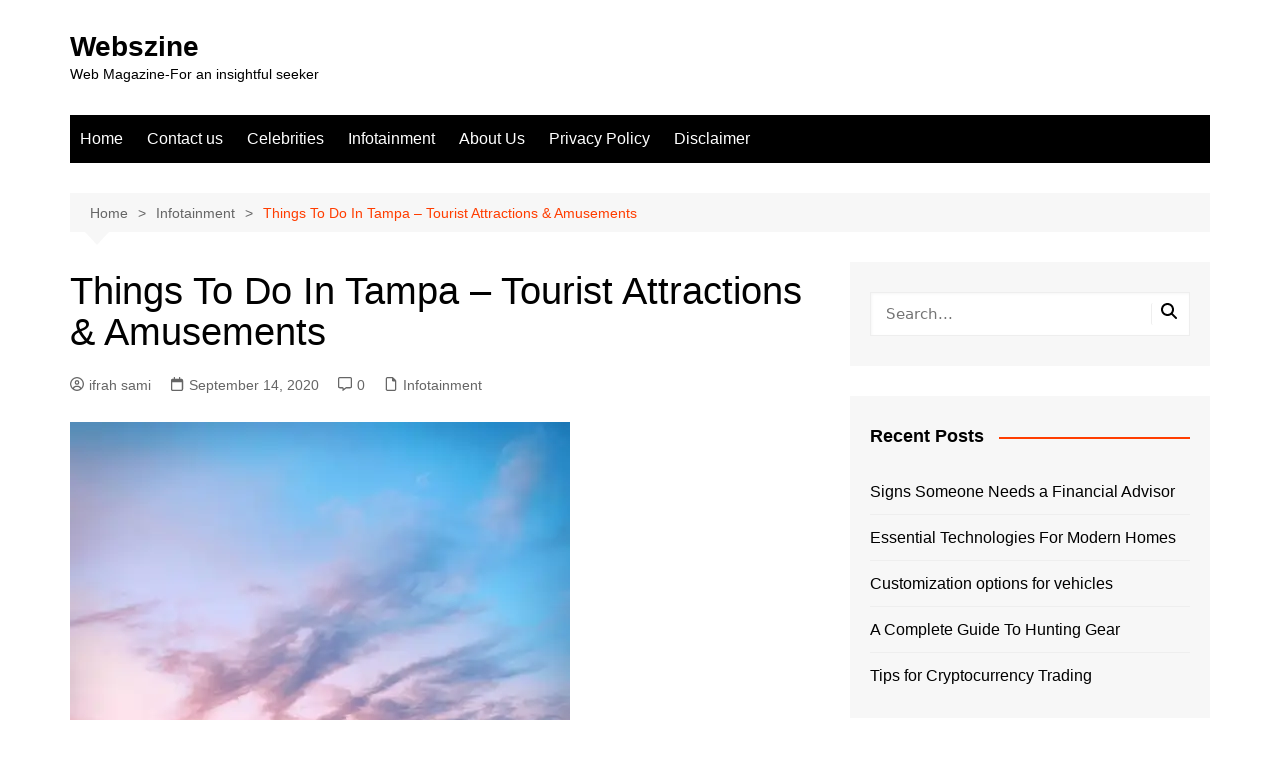

--- FILE ---
content_type: text/html; charset=UTF-8
request_url: https://webszine.com/things-to-do-in-tampa/
body_size: 33222
content:
<!doctype html>
<html lang="en-US">
<head>
<meta charset="UTF-8">
<meta name="viewport" content="width=device-width, initial-scale=1">
<link rel="profile" href="http://gmpg.org/xfn/11">
<meta name='robots' content='index, follow, max-image-preview:large, max-snippet:-1, max-video-preview:-1' />
<style>img:is([sizes="auto" i], [sizes^="auto," i]) { contain-intrinsic-size: 3000px 1500px }</style>
<!-- This site is optimized with the Yoast SEO plugin v26.1.1 - https://yoast.com/wordpress/plugins/seo/ -->
<title>Things To Do In Tampa - Tourist Attractions &amp; Amusements - Webszine</title>
<meta name="description" content="Discover what to do in Tampa. Tampa Attractions for Families, Busch Gardens, beaches, river walk, restaurants, museums, amusement parks, and more." />
<link rel="canonical" href="https://webszine.com/things-to-do-in-tampa/" />
<meta property="og:locale" content="en_US" />
<meta property="og:type" content="article" />
<meta property="og:title" content="Things To Do In Tampa - Tourist Attractions &amp; Amusements - Webszine" />
<meta property="og:description" content="Discover what to do in Tampa. Tampa Attractions for Families, Busch Gardens, beaches, river walk, restaurants, museums, amusement parks, and more." />
<meta property="og:url" content="https://webszine.com/things-to-do-in-tampa/" />
<meta property="og:site_name" content="Webszine" />
<meta property="article:published_time" content="2020-09-14T15:08:38+00:00" />
<meta property="article:modified_time" content="2020-09-14T15:16:36+00:00" />
<meta property="og:image" content="https://i1.wp.com/webszine.com/wp-content/uploads/2020/09/tampa.jpg?fit=500%2C750&ssl=1" />
<meta property="og:image:width" content="500" />
<meta property="og:image:height" content="750" />
<meta property="og:image:type" content="image/jpeg" />
<meta name="author" content="ifrah sami" />
<meta name="twitter:card" content="summary_large_image" />
<meta name="twitter:label1" content="Written by" />
<meta name="twitter:data1" content="ifrah sami" />
<meta name="twitter:label2" content="Est. reading time" />
<meta name="twitter:data2" content="10 minutes" />
<script type="application/ld+json" class="yoast-schema-graph">{"@context":"https://schema.org","@graph":[{"@type":"WebPage","@id":"https://webszine.com/things-to-do-in-tampa/","url":"https://webszine.com/things-to-do-in-tampa/","name":"Things To Do In Tampa - Tourist Attractions & Amusements - Webszine","isPartOf":{"@id":"https://webszine.com/#website"},"primaryImageOfPage":{"@id":"https://webszine.com/things-to-do-in-tampa/#primaryimage"},"image":{"@id":"https://webszine.com/things-to-do-in-tampa/#primaryimage"},"thumbnailUrl":"https://i0.wp.com/webszine.com/wp-content/uploads/2020/09/tampa.jpg?fit=500%2C750&ssl=1","datePublished":"2020-09-14T15:08:38+00:00","dateModified":"2020-09-14T15:16:36+00:00","author":{"@id":"https://webszine.com/#/schema/person/0aeff7043dac915a08e71cf5e5f005f3"},"description":"Discover what to do in Tampa. Tampa Attractions for Families, Busch Gardens, beaches, river walk, restaurants, museums, amusement parks, and more.","breadcrumb":{"@id":"https://webszine.com/things-to-do-in-tampa/#breadcrumb"},"inLanguage":"en-US","potentialAction":[{"@type":"ReadAction","target":["https://webszine.com/things-to-do-in-tampa/"]}]},{"@type":"ImageObject","inLanguage":"en-US","@id":"https://webszine.com/things-to-do-in-tampa/#primaryimage","url":"https://i0.wp.com/webszine.com/wp-content/uploads/2020/09/tampa.jpg?fit=500%2C750&ssl=1","contentUrl":"https://i0.wp.com/webszine.com/wp-content/uploads/2020/09/tampa.jpg?fit=500%2C750&ssl=1","width":500,"height":750,"caption":"Tampa_Florida"},{"@type":"BreadcrumbList","@id":"https://webszine.com/things-to-do-in-tampa/#breadcrumb","itemListElement":[{"@type":"ListItem","position":1,"name":"Home","item":"https://webszine.com/"},{"@type":"ListItem","position":2,"name":"Things To Do In Tampa &#8211; Tourist Attractions &#038; Amusements"}]},{"@type":"WebSite","@id":"https://webszine.com/#website","url":"https://webszine.com/","name":"Webszine","description":"Web Magazine-For an insightful seeker","potentialAction":[{"@type":"SearchAction","target":{"@type":"EntryPoint","urlTemplate":"https://webszine.com/?s={search_term_string}"},"query-input":{"@type":"PropertyValueSpecification","valueRequired":true,"valueName":"search_term_string"}}],"inLanguage":"en-US"},{"@type":"Person","@id":"https://webszine.com/#/schema/person/0aeff7043dac915a08e71cf5e5f005f3","name":"ifrah sami","image":{"@type":"ImageObject","inLanguage":"en-US","@id":"https://webszine.com/#/schema/person/image/","url":"https://secure.gravatar.com/avatar/52579cc094e4d8d02abe6548b75e657df85a55370f0c0ac6c709d09e0d4542b5?s=96&d=mm&r=g","contentUrl":"https://secure.gravatar.com/avatar/52579cc094e4d8d02abe6548b75e657df85a55370f0c0ac6c709d09e0d4542b5?s=96&d=mm&r=g","caption":"ifrah sami"},"sameAs":["https://webszine.com"],"url":"https://webszine.com/author/ifrah/"}]}</script>
<!-- / Yoast SEO plugin. -->
<link rel="amphtml" href="https://webszine.com/things-to-do-in-tampa/amp/" /><meta name="generator" content="AMP for WP 1.1.11"/><link rel='dns-prefetch' href='//secure.gravatar.com' />
<link rel='dns-prefetch' href='//stats.wp.com' />
<link rel='dns-prefetch' href='//widgets.wp.com' />
<link rel='dns-prefetch' href='//s0.wp.com' />
<link rel='dns-prefetch' href='//0.gravatar.com' />
<link rel='dns-prefetch' href='//1.gravatar.com' />
<link rel='dns-prefetch' href='//2.gravatar.com' />
<link rel='preconnect' href='//c0.wp.com' />
<link rel='preconnect' href='//i0.wp.com' />
<link rel="alternate" type="application/rss+xml" title="Webszine &raquo; Feed" href="https://webszine.com/feed/" />
<link rel="alternate" type="application/rss+xml" title="Webszine &raquo; Comments Feed" href="https://webszine.com/comments/feed/" />
<link rel="alternate" type="application/rss+xml" title="Webszine &raquo; Things To Do In Tampa &#8211; Tourist Attractions &#038; Amusements Comments Feed" href="https://webszine.com/things-to-do-in-tampa/feed/" />
<link rel='stylesheet' id='jetpack_related-posts-css' href='https://c0.wp.com/p/jetpack/15.1.1/modules/related-posts/related-posts.css' type='text/css' media='all' />
<link rel='stylesheet' id='wp-block-library-css' href='https://c0.wp.com/c/6.8.3/wp-includes/css/dist/block-library/style.min.css' type='text/css' media='all' />
<style id='wp-block-library-theme-inline-css' type='text/css'>
.wp-block-audio :where(figcaption){color:#555;font-size:13px;text-align:center}.is-dark-theme .wp-block-audio :where(figcaption){color:#ffffffa6}.wp-block-audio{margin:0 0 1em}.wp-block-code{border:1px solid #ccc;border-radius:4px;font-family:Menlo,Consolas,monaco,monospace;padding:.8em 1em}.wp-block-embed :where(figcaption){color:#555;font-size:13px;text-align:center}.is-dark-theme .wp-block-embed :where(figcaption){color:#ffffffa6}.wp-block-embed{margin:0 0 1em}.blocks-gallery-caption{color:#555;font-size:13px;text-align:center}.is-dark-theme .blocks-gallery-caption{color:#ffffffa6}:root :where(.wp-block-image figcaption){color:#555;font-size:13px;text-align:center}.is-dark-theme :root :where(.wp-block-image figcaption){color:#ffffffa6}.wp-block-image{margin:0 0 1em}.wp-block-pullquote{border-bottom:4px solid;border-top:4px solid;color:currentColor;margin-bottom:1.75em}.wp-block-pullquote cite,.wp-block-pullquote footer,.wp-block-pullquote__citation{color:currentColor;font-size:.8125em;font-style:normal;text-transform:uppercase}.wp-block-quote{border-left:.25em solid;margin:0 0 1.75em;padding-left:1em}.wp-block-quote cite,.wp-block-quote footer{color:currentColor;font-size:.8125em;font-style:normal;position:relative}.wp-block-quote:where(.has-text-align-right){border-left:none;border-right:.25em solid;padding-left:0;padding-right:1em}.wp-block-quote:where(.has-text-align-center){border:none;padding-left:0}.wp-block-quote.is-large,.wp-block-quote.is-style-large,.wp-block-quote:where(.is-style-plain){border:none}.wp-block-search .wp-block-search__label{font-weight:700}.wp-block-search__button{border:1px solid #ccc;padding:.375em .625em}:where(.wp-block-group.has-background){padding:1.25em 2.375em}.wp-block-separator.has-css-opacity{opacity:.4}.wp-block-separator{border:none;border-bottom:2px solid;margin-left:auto;margin-right:auto}.wp-block-separator.has-alpha-channel-opacity{opacity:1}.wp-block-separator:not(.is-style-wide):not(.is-style-dots){width:100px}.wp-block-separator.has-background:not(.is-style-dots){border-bottom:none;height:1px}.wp-block-separator.has-background:not(.is-style-wide):not(.is-style-dots){height:2px}.wp-block-table{margin:0 0 1em}.wp-block-table td,.wp-block-table th{word-break:normal}.wp-block-table :where(figcaption){color:#555;font-size:13px;text-align:center}.is-dark-theme .wp-block-table :where(figcaption){color:#ffffffa6}.wp-block-video :where(figcaption){color:#555;font-size:13px;text-align:center}.is-dark-theme .wp-block-video :where(figcaption){color:#ffffffa6}.wp-block-video{margin:0 0 1em}:root :where(.wp-block-template-part.has-background){margin-bottom:0;margin-top:0;padding:1.25em 2.375em}
</style>
<style id='classic-theme-styles-inline-css' type='text/css'>
/*! This file is auto-generated */
.wp-block-button__link{color:#fff;background-color:#32373c;border-radius:9999px;box-shadow:none;text-decoration:none;padding:calc(.667em + 2px) calc(1.333em + 2px);font-size:1.125em}.wp-block-file__button{background:#32373c;color:#fff;text-decoration:none}
</style>
<!-- <link rel='stylesheet' id='ultimate_blocks-cgb-style-css-css' href='https://webszine.com/wp-content/plugins/ultimate-blocks/dist/blocks.style.build.css?ver=3.4.3' type='text/css' media='all' /> -->
<link rel="stylesheet" type="text/css" href="//webszine.com/wp-content/cache/wpfc-minified/kahfuv4s/bg9t1.css" media="all"/>
<link rel='stylesheet' id='mediaelement-css' href='https://c0.wp.com/c/6.8.3/wp-includes/js/mediaelement/mediaelementplayer-legacy.min.css' type='text/css' media='all' />
<link rel='stylesheet' id='wp-mediaelement-css' href='https://c0.wp.com/c/6.8.3/wp-includes/js/mediaelement/wp-mediaelement.min.css' type='text/css' media='all' />
<style id='jetpack-sharing-buttons-style-inline-css' type='text/css'>
.jetpack-sharing-buttons__services-list{display:flex;flex-direction:row;flex-wrap:wrap;gap:0;list-style-type:none;margin:5px;padding:0}.jetpack-sharing-buttons__services-list.has-small-icon-size{font-size:12px}.jetpack-sharing-buttons__services-list.has-normal-icon-size{font-size:16px}.jetpack-sharing-buttons__services-list.has-large-icon-size{font-size:24px}.jetpack-sharing-buttons__services-list.has-huge-icon-size{font-size:36px}@media print{.jetpack-sharing-buttons__services-list{display:none!important}}.editor-styles-wrapper .wp-block-jetpack-sharing-buttons{gap:0;padding-inline-start:0}ul.jetpack-sharing-buttons__services-list.has-background{padding:1.25em 2.375em}
</style>
<style id='global-styles-inline-css' type='text/css'>
:root{--wp--preset--aspect-ratio--square: 1;--wp--preset--aspect-ratio--4-3: 4/3;--wp--preset--aspect-ratio--3-4: 3/4;--wp--preset--aspect-ratio--3-2: 3/2;--wp--preset--aspect-ratio--2-3: 2/3;--wp--preset--aspect-ratio--16-9: 16/9;--wp--preset--aspect-ratio--9-16: 9/16;--wp--preset--color--black: #000000;--wp--preset--color--cyan-bluish-gray: #abb8c3;--wp--preset--color--white: #ffffff;--wp--preset--color--pale-pink: #f78da7;--wp--preset--color--vivid-red: #cf2e2e;--wp--preset--color--luminous-vivid-orange: #ff6900;--wp--preset--color--luminous-vivid-amber: #fcb900;--wp--preset--color--light-green-cyan: #7bdcb5;--wp--preset--color--vivid-green-cyan: #00d084;--wp--preset--color--pale-cyan-blue: #8ed1fc;--wp--preset--color--vivid-cyan-blue: #0693e3;--wp--preset--color--vivid-purple: #9b51e0;--wp--preset--gradient--vivid-cyan-blue-to-vivid-purple: linear-gradient(135deg,rgba(6,147,227,1) 0%,rgb(155,81,224) 100%);--wp--preset--gradient--light-green-cyan-to-vivid-green-cyan: linear-gradient(135deg,rgb(122,220,180) 0%,rgb(0,208,130) 100%);--wp--preset--gradient--luminous-vivid-amber-to-luminous-vivid-orange: linear-gradient(135deg,rgba(252,185,0,1) 0%,rgba(255,105,0,1) 100%);--wp--preset--gradient--luminous-vivid-orange-to-vivid-red: linear-gradient(135deg,rgba(255,105,0,1) 0%,rgb(207,46,46) 100%);--wp--preset--gradient--very-light-gray-to-cyan-bluish-gray: linear-gradient(135deg,rgb(238,238,238) 0%,rgb(169,184,195) 100%);--wp--preset--gradient--cool-to-warm-spectrum: linear-gradient(135deg,rgb(74,234,220) 0%,rgb(151,120,209) 20%,rgb(207,42,186) 40%,rgb(238,44,130) 60%,rgb(251,105,98) 80%,rgb(254,248,76) 100%);--wp--preset--gradient--blush-light-purple: linear-gradient(135deg,rgb(255,206,236) 0%,rgb(152,150,240) 100%);--wp--preset--gradient--blush-bordeaux: linear-gradient(135deg,rgb(254,205,165) 0%,rgb(254,45,45) 50%,rgb(107,0,62) 100%);--wp--preset--gradient--luminous-dusk: linear-gradient(135deg,rgb(255,203,112) 0%,rgb(199,81,192) 50%,rgb(65,88,208) 100%);--wp--preset--gradient--pale-ocean: linear-gradient(135deg,rgb(255,245,203) 0%,rgb(182,227,212) 50%,rgb(51,167,181) 100%);--wp--preset--gradient--electric-grass: linear-gradient(135deg,rgb(202,248,128) 0%,rgb(113,206,126) 100%);--wp--preset--gradient--midnight: linear-gradient(135deg,rgb(2,3,129) 0%,rgb(40,116,252) 100%);--wp--preset--font-size--small: 16px;--wp--preset--font-size--medium: 28px;--wp--preset--font-size--large: 32px;--wp--preset--font-size--x-large: 42px;--wp--preset--font-size--larger: 38px;--wp--preset--spacing--20: 0.44rem;--wp--preset--spacing--30: 0.67rem;--wp--preset--spacing--40: 1rem;--wp--preset--spacing--50: 1.5rem;--wp--preset--spacing--60: 2.25rem;--wp--preset--spacing--70: 3.38rem;--wp--preset--spacing--80: 5.06rem;--wp--preset--shadow--natural: 6px 6px 9px rgba(0, 0, 0, 0.2);--wp--preset--shadow--deep: 12px 12px 50px rgba(0, 0, 0, 0.4);--wp--preset--shadow--sharp: 6px 6px 0px rgba(0, 0, 0, 0.2);--wp--preset--shadow--outlined: 6px 6px 0px -3px rgba(255, 255, 255, 1), 6px 6px rgba(0, 0, 0, 1);--wp--preset--shadow--crisp: 6px 6px 0px rgba(0, 0, 0, 1);}:where(.is-layout-flex){gap: 0.5em;}:where(.is-layout-grid){gap: 0.5em;}body .is-layout-flex{display: flex;}.is-layout-flex{flex-wrap: wrap;align-items: center;}.is-layout-flex > :is(*, div){margin: 0;}body .is-layout-grid{display: grid;}.is-layout-grid > :is(*, div){margin: 0;}:where(.wp-block-columns.is-layout-flex){gap: 2em;}:where(.wp-block-columns.is-layout-grid){gap: 2em;}:where(.wp-block-post-template.is-layout-flex){gap: 1.25em;}:where(.wp-block-post-template.is-layout-grid){gap: 1.25em;}.has-black-color{color: var(--wp--preset--color--black) !important;}.has-cyan-bluish-gray-color{color: var(--wp--preset--color--cyan-bluish-gray) !important;}.has-white-color{color: var(--wp--preset--color--white) !important;}.has-pale-pink-color{color: var(--wp--preset--color--pale-pink) !important;}.has-vivid-red-color{color: var(--wp--preset--color--vivid-red) !important;}.has-luminous-vivid-orange-color{color: var(--wp--preset--color--luminous-vivid-orange) !important;}.has-luminous-vivid-amber-color{color: var(--wp--preset--color--luminous-vivid-amber) !important;}.has-light-green-cyan-color{color: var(--wp--preset--color--light-green-cyan) !important;}.has-vivid-green-cyan-color{color: var(--wp--preset--color--vivid-green-cyan) !important;}.has-pale-cyan-blue-color{color: var(--wp--preset--color--pale-cyan-blue) !important;}.has-vivid-cyan-blue-color{color: var(--wp--preset--color--vivid-cyan-blue) !important;}.has-vivid-purple-color{color: var(--wp--preset--color--vivid-purple) !important;}.has-black-background-color{background-color: var(--wp--preset--color--black) !important;}.has-cyan-bluish-gray-background-color{background-color: var(--wp--preset--color--cyan-bluish-gray) !important;}.has-white-background-color{background-color: var(--wp--preset--color--white) !important;}.has-pale-pink-background-color{background-color: var(--wp--preset--color--pale-pink) !important;}.has-vivid-red-background-color{background-color: var(--wp--preset--color--vivid-red) !important;}.has-luminous-vivid-orange-background-color{background-color: var(--wp--preset--color--luminous-vivid-orange) !important;}.has-luminous-vivid-amber-background-color{background-color: var(--wp--preset--color--luminous-vivid-amber) !important;}.has-light-green-cyan-background-color{background-color: var(--wp--preset--color--light-green-cyan) !important;}.has-vivid-green-cyan-background-color{background-color: var(--wp--preset--color--vivid-green-cyan) !important;}.has-pale-cyan-blue-background-color{background-color: var(--wp--preset--color--pale-cyan-blue) !important;}.has-vivid-cyan-blue-background-color{background-color: var(--wp--preset--color--vivid-cyan-blue) !important;}.has-vivid-purple-background-color{background-color: var(--wp--preset--color--vivid-purple) !important;}.has-black-border-color{border-color: var(--wp--preset--color--black) !important;}.has-cyan-bluish-gray-border-color{border-color: var(--wp--preset--color--cyan-bluish-gray) !important;}.has-white-border-color{border-color: var(--wp--preset--color--white) !important;}.has-pale-pink-border-color{border-color: var(--wp--preset--color--pale-pink) !important;}.has-vivid-red-border-color{border-color: var(--wp--preset--color--vivid-red) !important;}.has-luminous-vivid-orange-border-color{border-color: var(--wp--preset--color--luminous-vivid-orange) !important;}.has-luminous-vivid-amber-border-color{border-color: var(--wp--preset--color--luminous-vivid-amber) !important;}.has-light-green-cyan-border-color{border-color: var(--wp--preset--color--light-green-cyan) !important;}.has-vivid-green-cyan-border-color{border-color: var(--wp--preset--color--vivid-green-cyan) !important;}.has-pale-cyan-blue-border-color{border-color: var(--wp--preset--color--pale-cyan-blue) !important;}.has-vivid-cyan-blue-border-color{border-color: var(--wp--preset--color--vivid-cyan-blue) !important;}.has-vivid-purple-border-color{border-color: var(--wp--preset--color--vivid-purple) !important;}.has-vivid-cyan-blue-to-vivid-purple-gradient-background{background: var(--wp--preset--gradient--vivid-cyan-blue-to-vivid-purple) !important;}.has-light-green-cyan-to-vivid-green-cyan-gradient-background{background: var(--wp--preset--gradient--light-green-cyan-to-vivid-green-cyan) !important;}.has-luminous-vivid-amber-to-luminous-vivid-orange-gradient-background{background: var(--wp--preset--gradient--luminous-vivid-amber-to-luminous-vivid-orange) !important;}.has-luminous-vivid-orange-to-vivid-red-gradient-background{background: var(--wp--preset--gradient--luminous-vivid-orange-to-vivid-red) !important;}.has-very-light-gray-to-cyan-bluish-gray-gradient-background{background: var(--wp--preset--gradient--very-light-gray-to-cyan-bluish-gray) !important;}.has-cool-to-warm-spectrum-gradient-background{background: var(--wp--preset--gradient--cool-to-warm-spectrum) !important;}.has-blush-light-purple-gradient-background{background: var(--wp--preset--gradient--blush-light-purple) !important;}.has-blush-bordeaux-gradient-background{background: var(--wp--preset--gradient--blush-bordeaux) !important;}.has-luminous-dusk-gradient-background{background: var(--wp--preset--gradient--luminous-dusk) !important;}.has-pale-ocean-gradient-background{background: var(--wp--preset--gradient--pale-ocean) !important;}.has-electric-grass-gradient-background{background: var(--wp--preset--gradient--electric-grass) !important;}.has-midnight-gradient-background{background: var(--wp--preset--gradient--midnight) !important;}.has-small-font-size{font-size: var(--wp--preset--font-size--small) !important;}.has-medium-font-size{font-size: var(--wp--preset--font-size--medium) !important;}.has-large-font-size{font-size: var(--wp--preset--font-size--large) !important;}.has-x-large-font-size{font-size: var(--wp--preset--font-size--x-large) !important;}
:where(.wp-block-post-template.is-layout-flex){gap: 1.25em;}:where(.wp-block-post-template.is-layout-grid){gap: 1.25em;}
:where(.wp-block-columns.is-layout-flex){gap: 2em;}:where(.wp-block-columns.is-layout-grid){gap: 2em;}
:root :where(.wp-block-pullquote){font-size: 1.5em;line-height: 1.6;}
</style>
<link rel='stylesheet' id='dashicons-css' href='https://c0.wp.com/c/6.8.3/wp-includes/css/dashicons.min.css' type='text/css' media='all' />
<link rel='stylesheet' id='admin-bar-css' href='https://c0.wp.com/c/6.8.3/wp-includes/css/admin-bar.min.css' type='text/css' media='all' />
<style id='admin-bar-inline-css' type='text/css'>
/* Hide CanvasJS credits for P404 charts specifically */
#p404RedirectChart .canvasjs-chart-credit {
display: none !important;
}
#p404RedirectChart canvas {
border-radius: 6px;
}
.p404-redirect-adminbar-weekly-title {
font-weight: bold;
font-size: 14px;
color: #fff;
margin-bottom: 6px;
}
#wpadminbar #wp-admin-bar-p404_free_top_button .ab-icon:before {
content: "\f103";
color: #dc3545;
top: 3px;
}
#wp-admin-bar-p404_free_top_button .ab-item {
min-width: 80px !important;
padding: 0px !important;
}
/* Ensure proper positioning and z-index for P404 dropdown */
.p404-redirect-adminbar-dropdown-wrap { 
min-width: 0; 
padding: 0;
position: static !important;
}
#wpadminbar #wp-admin-bar-p404_free_top_button_dropdown {
position: static !important;
}
#wpadminbar #wp-admin-bar-p404_free_top_button_dropdown .ab-item {
padding: 0 !important;
margin: 0 !important;
}
.p404-redirect-dropdown-container {
min-width: 340px;
padding: 18px 18px 12px 18px;
background: #23282d !important;
color: #fff;
border-radius: 12px;
box-shadow: 0 8px 32px rgba(0,0,0,0.25);
margin-top: 10px;
position: relative !important;
z-index: 999999 !important;
display: block !important;
border: 1px solid #444;
}
/* Ensure P404 dropdown appears on hover */
#wpadminbar #wp-admin-bar-p404_free_top_button .p404-redirect-dropdown-container { 
display: none !important;
}
#wpadminbar #wp-admin-bar-p404_free_top_button:hover .p404-redirect-dropdown-container { 
display: block !important;
}
#wpadminbar #wp-admin-bar-p404_free_top_button:hover #wp-admin-bar-p404_free_top_button_dropdown .p404-redirect-dropdown-container {
display: block !important;
}
.p404-redirect-card {
background: #2c3338;
border-radius: 8px;
padding: 18px 18px 12px 18px;
box-shadow: 0 2px 8px rgba(0,0,0,0.07);
display: flex;
flex-direction: column;
align-items: flex-start;
border: 1px solid #444;
}
.p404-redirect-btn {
display: inline-block;
background: #dc3545;
color: #fff !important;
font-weight: bold;
padding: 5px 22px;
border-radius: 8px;
text-decoration: none;
font-size: 17px;
transition: background 0.2s, box-shadow 0.2s;
margin-top: 8px;
box-shadow: 0 2px 8px rgba(220,53,69,0.15);
text-align: center;
line-height: 1.6;
}
.p404-redirect-btn:hover {
background: #c82333;
color: #fff !important;
box-shadow: 0 4px 16px rgba(220,53,69,0.25);
}
/* Prevent conflicts with other admin bar dropdowns */
#wpadminbar .ab-top-menu > li:hover > .ab-item,
#wpadminbar .ab-top-menu > li.hover > .ab-item {
z-index: auto;
}
#wpadminbar #wp-admin-bar-p404_free_top_button:hover > .ab-item {
z-index: 999998 !important;
}
</style>
<!-- <link rel='stylesheet' id='contact-form-7-css' href='https://webszine.com/wp-content/plugins/contact-form-7/includes/css/styles.css?ver=6.1.2' type='text/css' media='all' /> -->
<!-- <link rel='stylesheet' id='ub-extension-style-css-css' href='https://webszine.com/wp-content/plugins/ultimate-blocks/src/extensions/style.css?ver=f635715eda987f67aac9d27b11d8f48a' type='text/css' media='all' /> -->
<!-- <link rel='stylesheet' id='cream-magazine-style-css' href='https://webszine.com/wp-content/themes/cream-magazine/style.css?ver=2.1.10' type='text/css' media='all' /> -->
<!-- <link rel='stylesheet' id='cream-magazine-main-css' href='https://webszine.com/wp-content/themes/cream-magazine/assets/dist/css/main.css?ver=2.1.10' type='text/css' media='all' /> -->
<link rel="stylesheet" type="text/css" href="//webszine.com/wp-content/cache/wpfc-minified/7awrg64h/bg9t1.css" media="all"/>
<link rel='stylesheet' id='jetpack_likes-css' href='https://c0.wp.com/p/jetpack/15.1.1/modules/likes/style.css' type='text/css' media='all' />
<script type="text/javascript" id="jetpack_related-posts-js-extra">
/* <![CDATA[ */
var related_posts_js_options = {"post_heading":"h4"};
/* ]]> */
</script>
<script type="text/javascript" src="https://c0.wp.com/p/jetpack/15.1.1/_inc/build/related-posts/related-posts.min.js" id="jetpack_related-posts-js"></script>
<script type="text/javascript" src="https://c0.wp.com/c/6.8.3/wp-includes/js/jquery/jquery.min.js" id="jquery-core-js"></script>
<script type="text/javascript" src="https://c0.wp.com/c/6.8.3/wp-includes/js/jquery/jquery-migrate.min.js" id="jquery-migrate-js"></script>
<link rel="https://api.w.org/" href="https://webszine.com/wp-json/" /><link rel="alternate" title="JSON" type="application/json" href="https://webszine.com/wp-json/wp/v2/posts/311" /><link rel="EditURI" type="application/rsd+xml" title="RSD" href="https://webszine.com/xmlrpc.php?rsd" />
<link rel='shortlink' href='https://webszine.com/?p=311' />
<link rel="alternate" title="oEmbed (JSON)" type="application/json+oembed" href="https://webszine.com/wp-json/oembed/1.0/embed?url=https%3A%2F%2Fwebszine.com%2Fthings-to-do-in-tampa%2F" />
<link rel="alternate" title="oEmbed (XML)" type="text/xml+oembed" href="https://webszine.com/wp-json/oembed/1.0/embed?url=https%3A%2F%2Fwebszine.com%2Fthings-to-do-in-tampa%2F&#038;format=xml" />
<script type="text/javascript" async src="https://platform.foremedia.net/code/26192/analytics"></script>
<meta name="p:domain_verify" content="34911aafc31ce930373d6e8c5a9f1f30"/>
<!-- Global site tag (gtag.js) - Google Analytics -->
<script async src="https://www.googletagmanager.com/gtag/js?id=G-VY2DNZNSEW"></script>
<script>
window.dataLayer = window.dataLayer || [];
function gtag(){dataLayer.push(arguments);}
gtag('js', new Date());
gtag('config', 'G-VY2DNZNSEW');
</script>
<meta name="google-site-verification" content="sbKlFyd6MGYlrCkFh-pYsGfEnyb52EvgA59Y9vuu-K0" /><!-- MagenetMonetization V: 1.0.29.3--><!-- MagenetMonetization 1 --><!-- MagenetMonetization 1.1 -->	<style>img#wpstats{display:none}</style>
<link rel="pingback" href="https://webszine.com/xmlrpc.php"><style>a:hover{text-decoration:none !important;}button,input[type="button"],input[type="reset"],input[type="submit"],.primary-navigation > ul > li.home-btn,.cm_header_lay_three .primary-navigation > ul > li.home-btn,.news_ticker_wrap .ticker_head,#toTop,.section-title h2::after,.sidebar-widget-area .widget .widget-title h2::after,.footer-widget-container .widget .widget-title h2::after,#comments div#respond h3#reply-title::after,#comments h2.comments-title:after,.post_tags a,.owl-carousel .owl-nav button.owl-prev,.owl-carousel .owl-nav button.owl-next,.cm_author_widget .author-detail-link a,.error_foot form input[type="submit"],.widget_search form input[type="submit"],.header-search-container input[type="submit"],.trending_widget_carousel .owl-dots button.owl-dot,.pagination .page-numbers.current,.post-navigation .nav-links .nav-previous a,.post-navigation .nav-links .nav-next a,#comments form input[type="submit"],footer .widget.widget_search form input[type="submit"]:hover,.widget_product_search .woocommerce-product-search button[type="submit"],.woocommerce ul.products li.product .button,.woocommerce .woocommerce-pagination ul.page-numbers li span.current,.woocommerce .product div.summary .cart button.single_add_to_cart_button,.woocommerce .product div.woocommerce-tabs div.panel #reviews #review_form_wrapper .comment-form p.form-submit .submit,.woocommerce .product section.related > h2::after,.woocommerce .cart .button:hover,.woocommerce .cart .button:focus,.woocommerce .cart input.button:hover,.woocommerce .cart input.button:focus,.woocommerce #respond input#submit:hover,.woocommerce #respond input#submit:focus,.woocommerce button.button:hover,.woocommerce button.button:focus,.woocommerce input.button:hover,.woocommerce input.button:focus,.woocommerce #respond input#submit.alt:hover,.woocommerce a.button.alt:hover,.woocommerce button.button.alt:hover,.woocommerce input.button.alt:hover,.woocommerce a.remove:hover,.woocommerce-account .woocommerce-MyAccount-navigation ul li.is-active a,.woocommerce a.button:hover,.woocommerce a.button:focus,.widget_product_tag_cloud .tagcloud a:hover,.widget_product_tag_cloud .tagcloud a:focus,.woocommerce .widget_price_filter .price_slider_wrapper .ui-slider .ui-slider-handle,.error_page_top_portion,.primary-navigation ul li a span.menu-item-description{background-color:#FF3D00}a:hover,.post_title h2 a:hover,.post_title h2 a:focus,.post_meta li a:hover,.post_meta li a:focus,ul.social-icons li a[href*=".com"]:hover::before,.ticker_carousel .owl-nav button.owl-prev i,.ticker_carousel .owl-nav button.owl-next i,.news_ticker_wrap .ticker_items .item a:hover,.news_ticker_wrap .ticker_items .item a:focus,.cm_banner .post_title h2 a:hover,.cm_banner .post_meta li a:hover,.cm_middle_post_widget_one .post_title h2 a:hover,.cm_middle_post_widget_one .post_meta li a:hover,.cm_middle_post_widget_three .post_thumb .post-holder a:hover,.cm_middle_post_widget_three .post_thumb .post-holder a:focus,.cm_middle_post_widget_six .middle_widget_six_carousel .item .card .card_content a:hover,.cm_middle_post_widget_six .middle_widget_six_carousel .item .card .card_content a:focus,.cm_post_widget_twelve .card .post-holder a:hover,.cm_post_widget_twelve .card .post-holder a:focus,.cm_post_widget_seven .card .card_content a:hover,.cm_post_widget_seven .card .card_content a:focus,.copyright_section a:hover,.footer_nav ul li a:hover,.breadcrumb ul li:last-child span,.pagination .page-numbers:hover,#comments ol.comment-list li article footer.comment-meta .comment-metadata span.edit-link a:hover,#comments ol.comment-list li article .reply a:hover,.social-share ul li a:hover,ul.social-icons li a:hover,ul.social-icons li a:focus,.woocommerce ul.products li.product a:hover,.woocommerce ul.products li.product .price,.woocommerce .woocommerce-pagination ul.page-numbers li a.page-numbers:hover,.woocommerce div.product p.price,.woocommerce div.product span.price,.video_section .video_details .post_title h2 a:hover,.primary-navigation.dark li a:hover,footer .footer_inner a:hover,.footer-widget-container ul.post_meta li:hover span,.footer-widget-container ul.post_meta li:hover a,ul.post_meta li a:hover,.cm-post-widget-two .big-card .post-holder .post_title h2 a:hover,.cm-post-widget-two .big-card .post_meta li a:hover,.copyright_section .copyrights a,.breadcrumb ul li a:hover,.breadcrumb ul li a:hover span{color:#FF3D00}.ticker_carousel .owl-nav button.owl-prev,.ticker_carousel .owl-nav button.owl-next,.error_foot form input[type="submit"],.widget_search form input[type="submit"],.pagination .page-numbers:hover,#comments form input[type="submit"],.social-share ul li a:hover,.header-search-container .search-form-entry,.widget_product_search .woocommerce-product-search button[type="submit"],.woocommerce .woocommerce-pagination ul.page-numbers li span.current,.woocommerce .woocommerce-pagination ul.page-numbers li a.page-numbers:hover,.woocommerce a.remove:hover,.ticker_carousel .owl-nav button.owl-prev:hover,.ticker_carousel .owl-nav button.owl-next:hover,footer .widget.widget_search form input[type="submit"]:hover,.trending_widget_carousel .owl-dots button.owl-dot,.the_content blockquote,.widget_tag_cloud .tagcloud a:hover{border-color:#FF3D00}.ticker_carousel.owl-carousel .owl-nav button:hover svg{color:#FF3D00;fill:#FF3D00;}header .mask{background-color:rgba(0,0,0,0.2);}.site-description{color:#000000;}body{font-family:Arial,sans-serif;font-weight:inherit;}h1,h2,h3,h4,h5,h6,.site-title{font-family:Arial,sans-serif;font-weight:inherit;}.entry_cats ul.post-categories li a{background-color:#FF3D00;color:#fff;}.entry_cats ul.post-categories li a:hover,.cm_middle_post_widget_six .middle_widget_six_carousel .item .card .card_content .entry_cats ul.post-categories li a:hover{background-color:#010101;color:#fff;}.the_content a{color:#FF3D00;}.the_content a:hover{color:#010101;}.post-display-grid .card_content .cm-post-excerpt{margin-top:15px;}</style><style type="text/css">.recentcomments a{display:inline !important;padding:0 !important;margin:0 !important;}</style><link rel="icon" href="https://webszine.com/wp-content/uploads/2020/06/favicon-1.ico" sizes="32x32" />
<link rel="icon" href="https://webszine.com/wp-content/uploads/2020/06/favicon-1.ico" sizes="192x192" />
<link rel="apple-touch-icon" href="https://webszine.com/wp-content/uploads/2020/06/favicon-1.ico" />
<meta name="msapplication-TileImage" content="https://webszine.com/wp-content/uploads/2020/06/favicon-1.ico" />
</head>
<body class="wp-singular post-template-default single single-post postid-311 single-format-standard wp-embed-responsive wp-theme-cream-magazine right-sidebar">
<a class="skip-link screen-reader-text" href="#content">Skip to content</a>
<div class="page-wrapper">
<header class="general-header cm-header-style-one">
<div class="cm-container">
<div class="logo-container">
<div class="row align-items-center">
<div class="cm-col-lg-4 cm-col-12">
<div class="logo">
<span class="site-title"><a href="https://webszine.com/" rel="home">Webszine</a></span>
<p class="site-description">Web Magazine-For an insightful seeker</p>
</div><!-- .logo -->
</div><!-- .col -->
</div><!-- .row -->
</div><!-- .logo-container -->
<nav class="main-navigation">
<div id="main-nav" class="primary-navigation">
<ul id="menu-main" class=""><li id="menu-item-96" class="menu-item menu-item-type-custom menu-item-object-custom menu-item-home menu-item-96"><a href="https://webszine.com">Home</a></li>
<li id="menu-item-161" class="menu-item menu-item-type-post_type menu-item-object-page menu-item-161"><a href="https://webszine.com/contact-us/">Contact us</a></li>
<li id="menu-item-193" class="menu-item menu-item-type-taxonomy menu-item-object-category menu-item-193"><a href="https://webszine.com/infotainment/celebs/">Celebrities</a></li>
<li id="menu-item-194" class="menu-item menu-item-type-taxonomy menu-item-object-category current-post-ancestor current-menu-parent current-post-parent menu-item-194"><a href="https://webszine.com/infotainment/">Infotainment</a></li>
<li id="menu-item-216" class="menu-item menu-item-type-post_type menu-item-object-page menu-item-216"><a href="https://webszine.com/about-us/">About Us</a></li>
<li id="menu-item-222" class="menu-item menu-item-type-post_type menu-item-object-page menu-item-222"><a href="https://webszine.com/privacy-policy-2/">Privacy Policy</a></li>
<li id="menu-item-225" class="menu-item menu-item-type-post_type menu-item-object-page menu-item-225"><a href="https://webszine.com/disclaimer/">Disclaimer</a></li>
</ul>			</div><!-- .primary-navigation -->
<div class="header-search-container">
<div class="search-form-entry">
<form role="search" class="cm-search-form" method="get" action="https://webszine.com/"><input type="search" name="s" placeholder="Search..." value="" ><button type="submit" class="cm-submit-btn"><svg xmlns="http://www.w3.org/2000/svg" viewBox="0 0 512 512"><path d="M416 208c0 45.9-14.9 88.3-40 122.7L502.6 457.4c12.5 12.5 12.5 32.8 0 45.3s-32.8 12.5-45.3 0L330.7 376c-34.4 25.2-76.8 40-122.7 40C93.1 416 0 322.9 0 208S93.1 0 208 0S416 93.1 416 208zM208 352a144 144 0 1 0 0-288 144 144 0 1 0 0 288z"/></svg></button></form>				</div><!-- .search-form-entry -->
</div><!-- .search-container -->
</nav><!-- .main-navigation -->
</div><!-- .cm-container -->
</header><!-- .general-header -->
<div id="content" class="site-content">
<div class="cm-container">
<div class="inner-page-wrapper">
<div id="primary" class="content-area">
<main id="main" class="site-main">
<div class="cm_post_page_lay_wrap">
<div class="breadcrumb  default-breadcrumb">
<nav role="navigation" aria-label="Breadcrumbs" class="breadcrumb-trail breadcrumbs" itemprop="breadcrumb"><ul class="trail-items" itemscope itemtype="http://schema.org/BreadcrumbList"><meta name="numberOfItems" content="3" /><meta name="itemListOrder" content="Ascending" /><li itemprop="itemListElement" itemscope itemtype="http://schema.org/ListItem" class="trail-item trail-begin"><a href="https://webszine.com/" rel="home" itemprop="item"><span itemprop="name">Home</span></a><meta itemprop="position" content="1" /></li><li itemprop="itemListElement" itemscope itemtype="http://schema.org/ListItem" class="trail-item"><a href="https://webszine.com/infotainment/" itemprop="item"><span itemprop="name">Infotainment</span></a><meta itemprop="position" content="2" /></li><li itemprop="itemListElement" itemscope itemtype="http://schema.org/ListItem" class="trail-item trail-end"><a href="https://webszine.com/things-to-do-in-tampa" itemprop="item"><span itemprop="name">Things To Do In Tampa &#8211; Tourist Attractions &#038; Amusements</span></a><meta itemprop="position" content="3" /></li></ul></nav>			</div>
<div class="single-container">
<div class="row">  
<div class="cm-col-lg-8 cm-col-12 sticky_portion">
<div class='code-block code-block-8' style='margin: 8px 0; clear: both;'>
<div id="foremediaads-c1"></div>
<script type="text/javascript" async src="https://platform.foremedia.net/code/26192/c1"></script></div>
<div class="content-entry">
<article id="post-311" class="post-detail post-311 post type-post status-publish format-standard has-post-thumbnail hentry category-infotainment">
<div class="the_title">
<h1>Things To Do In Tampa &#8211; Tourist Attractions &#038; Amusements</h1>
</div><!-- .the_title -->
<div class="cm-post-meta">
<ul class="post_meta">
<li class="post_author">
<a href="https://webszine.com/author/ifrah/">
<span class="cm-meta-icon">
<svg xmlns="http://www.w3.org/2000/svg" viewBox="0 0 512 512"><path d="M406.5 399.6C387.4 352.9 341.5 320 288 320l-64 0c-53.5 0-99.4 32.9-118.5 79.6C69.9 362.2 48 311.7 48 256C48 141.1 141.1 48 256 48s208 93.1 208 208c0 55.7-21.9 106.2-57.5 143.6zm-40.1 32.7C334.4 452.4 296.6 464 256 464s-78.4-11.6-110.5-31.7c7.3-36.7 39.7-64.3 78.5-64.3l64 0c38.8 0 71.2 27.6 78.5 64.3zM256 512A256 256 0 1 0 256 0a256 256 0 1 0 0 512zm0-272a40 40 0 1 1 0-80 40 40 0 1 1 0 80zm-88-40a88 88 0 1 0 176 0 88 88 0 1 0 -176 0z"/></svg>
</span>
ifrah sami							</a>
</li><!-- .post_author -->
<li class="posted_date">
<a href="https://webszine.com/things-to-do-in-tampa/">
<span class="cm-meta-icon">
<svg xmlns="http://www.w3.org/2000/svg" viewBox="0 0 448 512"><path d="M152 24c0-13.3-10.7-24-24-24s-24 10.7-24 24l0 40L64 64C28.7 64 0 92.7 0 128l0 16 0 48L0 448c0 35.3 28.7 64 64 64l320 0c35.3 0 64-28.7 64-64l0-256 0-48 0-16c0-35.3-28.7-64-64-64l-40 0 0-40c0-13.3-10.7-24-24-24s-24 10.7-24 24l0 40L152 64l0-40zM48 192l352 0 0 256c0 8.8-7.2 16-16 16L64 464c-8.8 0-16-7.2-16-16l0-256z"/></svg>
</span>
<time class="entry-date published" datetime="2020-09-14T15:08:38+00:00">September 14, 2020</time>							</a>
</li><!-- .posted_date -->
<li class="comments">
<a href="https://webszine.com/things-to-do-in-tampa/#comments">
<span class="cm-meta-icon">
<svg xmlns="http://www.w3.org/2000/svg" viewBox="0 0 512 512"><path d="M160 368c26.5 0 48 21.5 48 48l0 16 72.5-54.4c8.3-6.2 18.4-9.6 28.8-9.6L448 368c8.8 0 16-7.2 16-16l0-288c0-8.8-7.2-16-16-16L64 48c-8.8 0-16 7.2-16 16l0 288c0 8.8 7.2 16 16 16l96 0zm48 124l-.2 .2-5.1 3.8-17.1 12.8c-4.8 3.6-11.3 4.2-16.8 1.5s-8.8-8.2-8.8-14.3l0-21.3 0-6.4 0-.3 0-4 0-48-48 0-48 0c-35.3 0-64-28.7-64-64L0 64C0 28.7 28.7 0 64 0L448 0c35.3 0 64 28.7 64 64l0 288c0 35.3-28.7 64-64 64l-138.7 0L208 492z"/></svg>
</span>
0							</a>
</li><!-- .comments -->
<li class="entry_cats">
<span class="cm-meta-icon">
<svg xmlns="http://www.w3.org/2000/svg" viewBox="0 0 384 512"><path d="M320 464c8.8 0 16-7.2 16-16l0-288-80 0c-17.7 0-32-14.3-32-32l0-80L64 48c-8.8 0-16 7.2-16 16l0 384c0 8.8 7.2 16 16 16l256 0zM0 64C0 28.7 28.7 0 64 0L229.5 0c17 0 33.3 6.7 45.3 18.7l90.5 90.5c12 12 18.7 28.3 18.7 45.3L384 448c0 35.3-28.7 64-64 64L64 512c-35.3 0-64-28.7-64-64L0 64z"/></svg>
</span>
<a href="https://webszine.com/infotainment/" rel="category tag">Infotainment</a>							</li><!-- .entry_cats -->
</ul><!-- .post_meta -->
</div><!-- .meta -->
<div class="post_thumb">
<figure>
<img width="500" height="750" src="https://i0.wp.com/webszine.com/wp-content/uploads/2020/09/tampa.jpg?fit=500%2C750&amp;ssl=1" class="attachment-full size-full wp-post-image" alt="Things To Do In Tampa &#8211; Tourist Attractions &#038; Amusements" decoding="async" fetchpriority="high" srcset="https://i0.wp.com/webszine.com/wp-content/uploads/2020/09/tampa.jpg?w=500&amp;ssl=1 500w, https://i0.wp.com/webszine.com/wp-content/uploads/2020/09/tampa.jpg?resize=200%2C300&amp;ssl=1 200w" sizes="(max-width: 500px) 100vw, 500px" data-attachment-id="312" data-permalink="https://webszine.com/things-to-do-in-tampa/tampa/" data-orig-file="https://i0.wp.com/webszine.com/wp-content/uploads/2020/09/tampa.jpg?fit=500%2C750&amp;ssl=1" data-orig-size="500,750" data-comments-opened="1" data-image-meta="{&quot;aperture&quot;:&quot;0&quot;,&quot;credit&quot;:&quot;&quot;,&quot;camera&quot;:&quot;&quot;,&quot;caption&quot;:&quot;&quot;,&quot;created_timestamp&quot;:&quot;0&quot;,&quot;copyright&quot;:&quot;&quot;,&quot;focal_length&quot;:&quot;0&quot;,&quot;iso&quot;:&quot;0&quot;,&quot;shutter_speed&quot;:&quot;0&quot;,&quot;title&quot;:&quot;&quot;,&quot;orientation&quot;:&quot;0&quot;}" data-image-title="tampa" data-image-description="" data-image-caption="" data-medium-file="https://i0.wp.com/webszine.com/wp-content/uploads/2020/09/tampa.jpg?fit=200%2C300&amp;ssl=1" data-large-file="https://i0.wp.com/webszine.com/wp-content/uploads/2020/09/tampa.jpg?fit=500%2C750&amp;ssl=1" />					</figure>
</div>
<div class="the_content">
<div class='code-block code-block-7' style='margin: 8px 0; clear: both;'>
<div id="foremediaads-c2"></div>
<script type="text/javascript" async src="https://platform.foremedia.net/code/26192/c2"></script></div>
<div class='code-block code-block-6' style='margin: 8px 0; clear: both;'>
<div id="foremediaads-c3"></div>
<script type="text/javascript" async src="https://platform.foremedia.net/code/26192/c3"></script></div>
<p>Discover what to do in Tampa, Florida. It is the second-largest city. Located on the west coast of the state, it is famous mainly for Busch Gardens park. Many tourists who are in Orlando make the trip between the two cities (100km), of about 1h30, just to know the park, and end up being surprised with all the beauty and potential of the attractions of Tampa. Here you can see everything you can do while visiting the city.</p><div class='code-block code-block-5' style='margin: 8px 0; clear: both;'>
<div id="foremediaads-c5"></div>
<script type="text/javascript" async src="https://platform.foremedia.net/code/26192/c5"></script></div>
<h2 class="wp-block-heading"><strong>What to do in Tampa Florida?</strong></h2>
<p>Discover the best options of things to do in Tampa Florida. Tampa is a tourist town located in the state of Florida in the United States. It is full of attractions and receives millions of tourists every year looking for fun, shopping, and beaches. Tampa is about 320 km from Miami and a little more than 100 km from Orlando, being a great option for you to know and be enchanted with this city. Let&#8217;s give you some information on unique things to do in Tampa on very famous and visited places in Tampa, including historic sites, arts, entertainment, and more!</p>
<h2 class="wp-block-heading"><strong>Tampa Attractions for Families</strong></h2>
<p>Tampa is a popular family resort with many interesting amusement parks. Here is the famous Busch Gardens park, where visitors will find many interesting rides and friendly animals. Part of the park is occupied by a zoo, among the inhabitants of which are zebras, giraffes, and cute squirrels that visitors can feed. Another notable feature of the park is the variety of interesting landscape decorations; there are playgrounds and attractions for children.</p>
<p>There are several wonderful water parks in the city; Adventure Island is considered one of the most visited. It will appeal to both extreme fans and visitors with small children. This water park is open. It is decorated with a huge number of trees and living plants; among this natural splendor, luxurious pools with slides are equipped for visitors. There is a special shallow pool for small children, and there are several steep slides, from which not everyone dares to ride.</p>
<h3 class="wp-block-heading">Busch Gardens Tampa&nbsp;</h3>
<div class='code-block code-block-4' style='margin: 8px 0; clear: both;'>
<div id="foremediaads-c5"></div>
<script type="text/javascript" async src="https://platform.foremedia.net/code/26192/c5"></script></div>
<figure class="wp-block-image size-large"><img data-recalc-dims="1" decoding="async" width="640" height="480" data-attachment-id="313" data-permalink="https://webszine.com/things-to-do-in-tampa/busch-garden-tampa/" data-orig-file="https://i0.wp.com/webszine.com/wp-content/uploads/2020/09/busch-garden-tampa-scaled.jpg?fit=2560%2C1920&amp;ssl=1" data-orig-size="2560,1920" data-comments-opened="1" data-image-meta="{&quot;aperture&quot;:&quot;0&quot;,&quot;credit&quot;:&quot;&quot;,&quot;camera&quot;:&quot;&quot;,&quot;caption&quot;:&quot;&quot;,&quot;created_timestamp&quot;:&quot;0&quot;,&quot;copyright&quot;:&quot;&quot;,&quot;focal_length&quot;:&quot;0&quot;,&quot;iso&quot;:&quot;0&quot;,&quot;shutter_speed&quot;:&quot;0&quot;,&quot;title&quot;:&quot;&quot;,&quot;orientation&quot;:&quot;0&quot;}" data-image-title="busch-garden-tampa" data-image-description="" data-image-caption="" data-medium-file="https://i0.wp.com/webszine.com/wp-content/uploads/2020/09/busch-garden-tampa-scaled.jpg?fit=300%2C225&amp;ssl=1" data-large-file="https://i0.wp.com/webszine.com/wp-content/uploads/2020/09/busch-garden-tampa-scaled.jpg?fit=640%2C480&amp;ssl=1" src="https://i0.wp.com/webszine.com/wp-content/uploads/2020/09/busch-garden-tampa.jpg?resize=640%2C480&#038;ssl=1" alt="" class="wp-image-313" srcset="https://i0.wp.com/webszine.com/wp-content/uploads/2020/09/busch-garden-tampa-scaled.jpg?resize=1024%2C768&amp;ssl=1 1024w, https://i0.wp.com/webszine.com/wp-content/uploads/2020/09/busch-garden-tampa-scaled.jpg?resize=300%2C225&amp;ssl=1 300w, https://i0.wp.com/webszine.com/wp-content/uploads/2020/09/busch-garden-tampa-scaled.jpg?resize=768%2C576&amp;ssl=1 768w, https://i0.wp.com/webszine.com/wp-content/uploads/2020/09/busch-garden-tampa-scaled.jpg?resize=1536%2C1152&amp;ssl=1 1536w, https://i0.wp.com/webszine.com/wp-content/uploads/2020/09/busch-garden-tampa-scaled.jpg?resize=2048%2C1536&amp;ssl=1 2048w, https://i0.wp.com/webszine.com/wp-content/uploads/2020/09/busch-garden-tampa-scaled.jpg?resize=640%2C480&amp;ssl=1 640w, https://i0.wp.com/webszine.com/wp-content/uploads/2020/09/busch-garden-tampa-scaled.jpg?resize=200%2C150&amp;ssl=1 200w, https://i0.wp.com/webszine.com/wp-content/uploads/2020/09/busch-garden-tampa-scaled.jpg?w=1280&amp;ssl=1 1280w, https://i0.wp.com/webszine.com/wp-content/uploads/2020/09/busch-garden-tampa-scaled.jpg?w=1920&amp;ssl=1 1920w" sizes="(max-width: 640px) 100vw, 640px" /></figure>
<p>The first tip of what to do in Tampa is to visit the radical&nbsp;<strong>Busch Gardens Tampa</strong>&nbsp;Park, an amusement park with the largest roller coasters on the planet. It is very cool and one of the most famous in the world. He is known for his many super radical roller coasters! It is a park more suitable for older people and with children over 8 years old The site was opened to the public in 1959 and today is one of the largest amusement parks in the United States. For those who enjoy adrenaline, Busch Gardens is an unmissable place to visit. Among the main roller coasters are: SheiKra, Montu, Cheetah Hunt, and Gwazi. There are other lighter attractions like the Congo River Rapids and the Land Of Dragons, and spaces dedicated to the animal world with hundreds of pets from all over the world like Bird Gardens and Edge Of Africa. You can still enjoy Madagascar Livre Operation Vacation, a show with the characters from the movie Madagascar. This park is the main tourist spot in Tampa.</p>
<h3 class="wp-block-heading">Florida Aquarium Tampa</h3>
<div class="wp-block-image"><figure class="aligncenter size-large"><img data-recalc-dims="1" decoding="async" width="640" height="480" data-attachment-id="315" data-permalink="https://webszine.com/things-to-do-in-tampa/florida-aquarium/" data-orig-file="https://i0.wp.com/webszine.com/wp-content/uploads/2020/09/florida-aquarium-scaled.jpg?fit=2560%2C1920&amp;ssl=1" data-orig-size="2560,1920" data-comments-opened="1" data-image-meta="{&quot;aperture&quot;:&quot;0&quot;,&quot;credit&quot;:&quot;&quot;,&quot;camera&quot;:&quot;&quot;,&quot;caption&quot;:&quot;&quot;,&quot;created_timestamp&quot;:&quot;0&quot;,&quot;copyright&quot;:&quot;&quot;,&quot;focal_length&quot;:&quot;0&quot;,&quot;iso&quot;:&quot;0&quot;,&quot;shutter_speed&quot;:&quot;0&quot;,&quot;title&quot;:&quot;&quot;,&quot;orientation&quot;:&quot;0&quot;}" data-image-title="florida-aquarium" data-image-description="" data-image-caption="" data-medium-file="https://i0.wp.com/webszine.com/wp-content/uploads/2020/09/florida-aquarium-scaled.jpg?fit=300%2C225&amp;ssl=1" data-large-file="https://i0.wp.com/webszine.com/wp-content/uploads/2020/09/florida-aquarium-scaled.jpg?fit=640%2C480&amp;ssl=1" src="https://i0.wp.com/webszine.com/wp-content/uploads/2020/09/florida-aquarium.jpg?resize=640%2C480&#038;ssl=1" alt="" class="wp-image-315" srcset="https://i0.wp.com/webszine.com/wp-content/uploads/2020/09/florida-aquarium-scaled.jpg?resize=1024%2C768&amp;ssl=1 1024w, https://i0.wp.com/webszine.com/wp-content/uploads/2020/09/florida-aquarium-scaled.jpg?resize=300%2C225&amp;ssl=1 300w, https://i0.wp.com/webszine.com/wp-content/uploads/2020/09/florida-aquarium-scaled.jpg?resize=768%2C576&amp;ssl=1 768w, https://i0.wp.com/webszine.com/wp-content/uploads/2020/09/florida-aquarium-scaled.jpg?resize=1536%2C1152&amp;ssl=1 1536w, https://i0.wp.com/webszine.com/wp-content/uploads/2020/09/florida-aquarium-scaled.jpg?resize=2048%2C1536&amp;ssl=1 2048w, https://i0.wp.com/webszine.com/wp-content/uploads/2020/09/florida-aquarium-scaled.jpg?resize=640%2C480&amp;ssl=1 640w, https://i0.wp.com/webszine.com/wp-content/uploads/2020/09/florida-aquarium-scaled.jpg?resize=200%2C150&amp;ssl=1 200w, https://i0.wp.com/webszine.com/wp-content/uploads/2020/09/florida-aquarium-scaled.jpg?w=1280&amp;ssl=1 1280w, https://i0.wp.com/webszine.com/wp-content/uploads/2020/09/florida-aquarium-scaled.jpg?w=1920&amp;ssl=1 1920w" sizes="(max-width: 640px) 100vw, 640px" /></figure></div>
<p>The&nbsp;<strong>Florida Aquarium Tampa</strong>&nbsp;is one of the main sights in the city of Tampa. Visiting this great attraction is fun for the whole family. The aquarium complex is huge and has more than 20,000 animals and thousands of aquatic plants native to the state of Florida and other parts of the planet. The attraction opened in March 1995 and today is one of the largest aquariums in the world, receiving thousands of tourists every year. The place has attractions for children and adults, from swimming with sharks to visiting gigantic tanks with thousands of animals.</p>
<h3 class="wp-block-heading">Museum of Science &amp; Industry</h3>
<p>The Museum of Science and Industry is simply incredible. Very educational and at the same time fun, it will be one of the most worthwhile trips in the immense amount of things to do in Tampa. The Museum of Science &amp; Industry is a super fun science museum in Tampa with over 450 attractions and an IMAX Dome Theater &#8211; the only one in Florida. Founded in 1982, the museum has interactive spaces for all ages, from Kids in charge (a place dedicated to children to learn science through games); an exhibition in which he knows the human body in all its complexity (The Amazing You); discover ecosystems at Butterfly Garden BioWorks and enjoy the universe through an astronomy show at the planetarium.</p>
<h3 class="wp-block-heading">Lowry Park Zoo Tampa</h3>
<p>Lowry Park Zoo is a 25-acre zoo considered one of the best places to visit with the family in the United States. The place, in addition to being a zoo, is a center for</p>
<p>wildlife conservation and biodiversity in the country. There are many interactive exhibits and you have the opportunity to get close to wild animals such as giraffes, rays, and many other animals. The Lowry Park Zoo has special locations such as a playground, wild rides, and great educational programs for children. For those traveling with children, it is a tour that should be on the list of things to do in Tampa and one of the most fun tourist spots.</p>
<h3 class="wp-block-heading">Clearwater Marine Aquarium in Tampa</h3>
<p>Despite being the second aquarium on this list, this one is a little different: it is an institution that rescues marine animals, taking care of and monitoring the animal&#8217;s return to the sea. You will see animals being retrieved in tanks and interact with them &#8211; the kids freak out! You can touch, feed, and learn more about each animal, together with the instructor. Be sure to see the famous dolly Willy from the movie.</p>
<h3 class="wp-block-heading">Chihuly Collection in Tampa</h3>
<p>See various installations and works that have traveled the world, by the very famous artist Dale Chihuly. Although the entrance fee is paid, it is very worthwhile to see his works up close &#8211; the children love it too!</p>
<h3 class="wp-block-heading">Dinosaur World in Tampa</h3>
<p>A great space to meet with children! Being one of the three existing branches in the United States, this complex is super fun. It promotes a walk through the vegetation and shows huge replicas of dinosaurs. There are also other leisure areas scattered around, housing a museum, theater, and spaces to see fish and skeletons up close.</p>
<h3 class="wp-block-heading">Adventure Island in Tampa</h3>
<p>The 1980 water park is open between 10 am and 5 pm, with paid entrance. It is full of good attractions, with a current river to ride with buoys and several toboggans to go down with the group. It is a tour idea to cool off during the Florida summer.</p>
<h3 class="wp-block-heading">Cheapest tickets to Tampa attractions</h3>
<p>A tip for anyone going to Tampa is to use the Tampa Citypass. It is a combo of tickets to the five main attractions of the city and you can save 51%, that is, pay less than half of what you would pay, to go to 5 super cool attractions that are in Tampa bay. Included attractions are Busch Gardens, Tampa Aquarium, Tampa Zoo, Clearwater Aquarium, and the Science Museum in Fort Lauderdale. This combo is worth it not only for saving money, but also for time because with these tickets you do not take the ticket lines for each tour, which are usually quite time-consuming. And it costs only $ 99, which is almost the price of admission to Busch Gardens alone if purchased separately, so it is very worthwhile and you get admission to all the other attractions.</p>
<h3 class="wp-block-heading">Florida mobile tip</h3>
<p>One tip is that you can use your cell phone at will in Miami and Orlando, as it ends up being very useful and worth it. You can use the apps of the parks, beaches, and sights, the discount coupon apps, you save about $ 100 for not having to rent a GPS for the car as you can use the cell phone, you can search the addresses and times of the places, see the weather forecast to plan for the tours and of course stay connected with everyone through apps and post your photos of the trip through Florida on social networks.</p>
<h2 class="wp-block-heading">Best Beaches Near Tampa</h2>
<p>Tampa, a resort town on the west coast of the Florida Peninsula, is less well known than its famous neighbors, but still has good beaches in its vicinity to offer tourists. Sit on the white sands of the Caribbean on one of our top-rated beaches.</p>
<h3 class="wp-block-heading">&nbsp;Clearwater</h3>
<div class="wp-block-image"><figure class="alignright size-large"><img data-recalc-dims="1" loading="lazy" decoding="async" width="299" height="168" data-attachment-id="314" data-permalink="https://webszine.com/things-to-do-in-tampa/clearwater/" data-orig-file="https://i0.wp.com/webszine.com/wp-content/uploads/2020/09/clearwater.jpg?fit=299%2C168&amp;ssl=1" data-orig-size="299,168" data-comments-opened="1" data-image-meta="{&quot;aperture&quot;:&quot;0&quot;,&quot;credit&quot;:&quot;&quot;,&quot;camera&quot;:&quot;&quot;,&quot;caption&quot;:&quot;&quot;,&quot;created_timestamp&quot;:&quot;0&quot;,&quot;copyright&quot;:&quot;&quot;,&quot;focal_length&quot;:&quot;0&quot;,&quot;iso&quot;:&quot;0&quot;,&quot;shutter_speed&quot;:&quot;0&quot;,&quot;title&quot;:&quot;&quot;,&quot;orientation&quot;:&quot;0&quot;}" data-image-title="clearwater" data-image-description="" data-image-caption="" data-medium-file="https://i0.wp.com/webszine.com/wp-content/uploads/2020/09/clearwater.jpg?fit=299%2C168&amp;ssl=1" data-large-file="https://i0.wp.com/webszine.com/wp-content/uploads/2020/09/clearwater.jpg?fit=299%2C168&amp;ssl=1" src="https://i0.wp.com/webszine.com/wp-content/uploads/2020/09/clearwater.jpg?resize=299%2C168&#038;ssl=1" alt="" class="wp-image-314"/></figure></div>
<p>Clearwater Beach is one of the most developed beaches in Philadelphia. There is a dolphinarium, children&#8217;s playgrounds, attractions, cafes, restaurants, bars, boutiques &#8230; As well as soft and white sand, warm ocean and luxurious palm trees. In a word, this place makes you fall in love at first sight.</p>
<h3 class="wp-block-heading">&nbsp;Madeira</h3>
<p>Madeira Beach is known as a piece of paradise with white beaches, delicious food, clean air, and immaculate blue skies. This is one of the safest, most peaceful, and beautiful places to stay. People come here to fish, taste the best Philadelphia dishes, sunbathe by the ocean or enjoy the colorful architecture</p>
<h3 class="wp-block-heading">&nbsp;Ben T. Davis</h3>
<p>Ben T. Davis Beach is a tiny island beach located between Tampa and Clearwater. It is famous for its white sand, beautiful landscapes, lots of greenery. It also prepares the best American cuisine and installs furniture for tourists. If you are looking for an inexpensive, cute and comfortable place to stay, this beach is definitely for you.</p>
<h3 class="wp-block-heading">&nbsp;Apollo</h3>
<p>Apollo Beach is a conservation area with dense forests, gorgeous beaches, clean air, and beautiful manatees. There is a lot of free space and even more deserted areas where no one will disturb your peace. People come here to take a break from civilization, improve their health, take a long walk or restore efficiency.</p>
<h2 class="wp-block-heading">Tampa Riverwalk Restaurants</h2>
<p>Whether you are&nbsp;traveling to Tampa Bay&nbsp;for a romantic getaway, or simply want to enjoy the view while you are in the city for a&nbsp;leisurely getaway or business trip, you can dine at one of the many waterfront restaurants in town for a truly unique experience in central Florida &#8230;</p>
<p>Nothing spells romance quite like an evening with a glass of your favorite drink and sizzling steak with the sun setting on your doorstep. Even if you are not with significant others, the waterfront dining is bound to make any evening more special.</p>
<p>From Bahama Breeze to Joe&#8217;s Whiskey, there are many restaurants in the Tampa area serving all seafood and Italian cuisine with local delicacies like crocodile nuggets and gambas. While some are road and only accessible with a reservation, others offer a more relaxed environment and one is only accessible by boat.</p>
<h3 class="wp-block-heading">Cafe Ponte (Nearby hotels)</h3>
<p>One of the most popular restaurants in Clearwater is Cafe Ponte. This upscale diner is perfect for dating. Here you will find both casual food and cool dishes, so don&#8217;t be intimidated by its chic interior. The menu changes with the season and the ingredients are always fresh. Lunch options range from filet mignon to lobster, while lunch brings more casual food such as sandwiches, pizza, and burgers.</p>
<h3 class="wp-block-heading">Frenchy&#8217;s South Beach Cafe</h3>
<p>Frenchy&#8217;s are Clearwater classics. There are actually five French restaurants in the area, and they all have great reviews and serve delicious food. From seafood to American-style food, Frenchy&#8217;s has something for everyone. French Cafe South Beach is famous for its perch sandwiches. However, no matter which Frenchy location you choose to visit in Clearwater, this family run establishment won&#8217;t disappoint.</p>
<h3 class="wp-block-heading">Bahama breeze</h3>
<p>At Bahama Breeze, you will find tropical cocktails and&nbsp;seafood, chicken, and steak&nbsp;dishes&nbsp;inspired by the aromatic and colorful ingredients of the Caribbean.&nbsp;In this&nbsp;magnificent Tampa Bay&nbsp;setting, you will also experience patio dining, an island atmosphere with live music, and priceless views of the bay.&nbsp;One word wise: the place gets incredibly busy on the weekend, so don&#8217;t think&nbsp;you can just wind up whenever the&nbsp;spirit prompts</p>
<h3 class="wp-block-heading">Hula Bay Club</h3>
<p>As the name suggests, Hula Bay offers Hawaiian-style dining with lounge docks and an island bar.&nbsp;Not only can you dine while watching all the boats amble past, but you can also relax by the pool later with a drink in hand.&nbsp;You will most likely need a weekend reservation and there is even a special &#8220;brunch in the bay&#8221;</p>
<p>Read also: <a href="https://webszine.com/vegas-insider-famous-attraction-las-vegas-hotels-and-casino/">VEGAS INSIDER FAMOUS ATTRACTION | LAS VEGAS HOTELS AND CASINO</a></p>
<div class='sharedaddy sd-block sd-like jetpack-likes-widget-wrapper jetpack-likes-widget-unloaded' id='like-post-wrapper-179132857-311-696e4454e8a91' data-src='https://widgets.wp.com/likes/?ver=15.1.1#blog_id=179132857&amp;post_id=311&amp;origin=webszine.com&amp;obj_id=179132857-311-696e4454e8a91' data-name='like-post-frame-179132857-311-696e4454e8a91' data-title='Like or Reblog'><h3 class="sd-title">Like this:</h3><div class='likes-widget-placeholder post-likes-widget-placeholder' style='height: 55px;'><span class='button'><span>Like</span></span> <span class="loading">Loading...</span></div><span class='sd-text-color'></span><a class='sd-link-color'></a></div>
<div id='jp-relatedposts' class='jp-relatedposts' >
<h3 class="jp-relatedposts-headline"><em>Related</em></h3>
</div><div class='code-block code-block-3' style='margin: 8px 0; clear: both;'>
<div id="foremediaads-e1"></div>
<script type="text/javascript" async src="https://platform.foremedia.net/code/26192/e1"></script></div>
<!-- CONTENT END 1 -->
</div><!-- .the_content -->
</article><!-- #post-311 -->
</div><!-- .content-entry -->
<div class="author_box">
<div class="row no-gutters">
<div class="cm-col-lg-3 cm-col-md-2 cm-col-3">
<div class="author_thumb">
<img alt='' src='https://secure.gravatar.com/avatar/52579cc094e4d8d02abe6548b75e657df85a55370f0c0ac6c709d09e0d4542b5?s=300&#038;d=mm&#038;r=g' srcset='https://secure.gravatar.com/avatar/52579cc094e4d8d02abe6548b75e657df85a55370f0c0ac6c709d09e0d4542b5?s=600&#038;d=mm&#038;r=g 2x' class='avatar avatar-300 photo' height='300' width='300' loading='lazy' decoding='async'/>				</div><!-- .author_thumb -->
</div><!-- .col -->
<div class="cm-col-lg-9 cm-col-md-10 cm-col-9">
<div class="author_details">
<div class="author_name">
<h3>ifrah sami</h3>
</div><!-- .author_name -->
<div class="author_desc">
</div><!-- .author_desc -->
</div><!-- .author_details -->
</div><!-- .col -->
</div><!-- .row -->
</div><!-- .author_box -->
<nav class="navigation post-navigation" aria-label="Posts">
<h2 class="screen-reader-text">Post navigation</h2>
<div class="nav-links"><div class="nav-previous"><a href="https://webszine.com/an-overview-on-democratic-democracy/" rel="prev"><span class="cm-post-nav-icon"><svg xmlns="http://www.w3.org/2000/svg" viewBox="0 0 320 512"><path d="M9.4 233.4c-12.5 12.5-12.5 32.8 0 45.3l192 192c12.5 12.5 32.8 12.5 45.3 0s12.5-32.8 0-45.3L77.3 256 246.6 86.6c12.5-12.5 12.5-32.8 0-45.3s-32.8-12.5-45.3 0l-192 192z"/></svg></span>Prev</a></div><div class="nav-next"><a href="https://webszine.com/dollar-sign-and-its-origin/" rel="next">Next<span class="cm-post-nav-icon"><svg xmlns="http://www.w3.org/2000/svg" viewBox="0 0 320 512"><path d="M310.6 233.4c12.5 12.5 12.5 32.8 0 45.3l-192 192c-12.5 12.5-32.8 12.5-45.3 0s-12.5-32.8 0-45.3L242.7 256 73.4 86.6c-12.5-12.5-12.5-32.8 0-45.3s32.8-12.5 45.3 0l192 192z"/></svg></span></a></div></div>
</nav>	<section class="cm_related_post_container">
<div class="section_inner">
<div class="row">
<div class="cm-col-lg-6 cm-col-md-6 cm-col-12">
<div class="card">
<div class="post_thumb">
<a href="https://webszine.com/minecraft-circle-generator-a-complete-guide/">
<figure class="imghover">
<img width="229" height="220" src="https://i0.wp.com/webszine.com/wp-content/uploads/2021/04/minecraft-circle-generator-1-1.jpg?resize=229%2C220&amp;ssl=1" class="attachment-cream-magazine-thumbnail-2 size-cream-magazine-thumbnail-2 wp-post-image" alt="Minecraft Circle Generator- A complete guide!" decoding="async" loading="lazy" data-attachment-id="1140" data-permalink="https://webszine.com/minecraft-circle-generator-a-complete-guide/minecraft-circle-generator-1-2/" data-orig-file="https://i0.wp.com/webszine.com/wp-content/uploads/2021/04/minecraft-circle-generator-1-1.jpg?fit=229%2C220&amp;ssl=1" data-orig-size="229,220" data-comments-opened="1" data-image-meta="{&quot;aperture&quot;:&quot;0&quot;,&quot;credit&quot;:&quot;&quot;,&quot;camera&quot;:&quot;&quot;,&quot;caption&quot;:&quot;&quot;,&quot;created_timestamp&quot;:&quot;0&quot;,&quot;copyright&quot;:&quot;&quot;,&quot;focal_length&quot;:&quot;0&quot;,&quot;iso&quot;:&quot;0&quot;,&quot;shutter_speed&quot;:&quot;0&quot;,&quot;title&quot;:&quot;&quot;,&quot;orientation&quot;:&quot;0&quot;}" data-image-title="minecraft circle generator 1" data-image-description="" data-image-caption="" data-medium-file="https://i0.wp.com/webszine.com/wp-content/uploads/2021/04/minecraft-circle-generator-1-1.jpg?fit=229%2C220&amp;ssl=1" data-large-file="https://i0.wp.com/webszine.com/wp-content/uploads/2021/04/minecraft-circle-generator-1-1.jpg?fit=229%2C220&amp;ssl=1" />			</figure>
</a>
</div><!-- .post_thumb.imghover -->
<div class="card_content">
<div class="entry_cats">
<ul class="post-categories">
<li><a href="https://webszine.com/infotainment/" rel="category tag">Infotainment</a></li>
<li><a href="https://webszine.com/uncategorized/" rel="category tag">Uncategorized</a></li></ul>				</div><!-- .entry_cats -->
<div class="post_title">
<h2><a href="https://webszine.com/minecraft-circle-generator-a-complete-guide/">Minecraft Circle Generator- A complete guide!</a></h2>
</div><!-- .post_title -->
<div class="cm-post-meta">
<ul class="post_meta">
<li class="post_author">
<a href="https://webszine.com/author/ifadmin/">
<span class="cm-meta-icon">
<svg xmlns="http://www.w3.org/2000/svg" viewBox="0 0 512 512"><path d="M406.5 399.6C387.4 352.9 341.5 320 288 320l-64 0c-53.5 0-99.4 32.9-118.5 79.6C69.9 362.2 48 311.7 48 256C48 141.1 141.1 48 256 48s208 93.1 208 208c0 55.7-21.9 106.2-57.5 143.6zm-40.1 32.7C334.4 452.4 296.6 464 256 464s-78.4-11.6-110.5-31.7c7.3-36.7 39.7-64.3 78.5-64.3l64 0c38.8 0 71.2 27.6 78.5 64.3zM256 512A256 256 0 1 0 256 0a256 256 0 1 0 0 512zm0-272a40 40 0 1 1 0-80 40 40 0 1 1 0 80zm-88-40a88 88 0 1 0 176 0 88 88 0 1 0 -176 0z"/></svg>
</span>
ifadmin							</a>
</li><!-- .post_author -->
<li class="posted_date">
<a href="https://webszine.com/minecraft-circle-generator-a-complete-guide/">
<span class="cm-meta-icon">
<svg xmlns="http://www.w3.org/2000/svg" viewBox="0 0 448 512"><path d="M152 24c0-13.3-10.7-24-24-24s-24 10.7-24 24l0 40L64 64C28.7 64 0 92.7 0 128l0 16 0 48L0 448c0 35.3 28.7 64 64 64l320 0c35.3 0 64-28.7 64-64l0-256 0-48 0-16c0-35.3-28.7-64-64-64l-40 0 0-40c0-13.3-10.7-24-24-24s-24 10.7-24 24l0 40L152 64l0-40zM48 192l352 0 0 256c0 8.8-7.2 16-16 16L64 464c-8.8 0-16-7.2-16-16l0-256z"/></svg>
</span>
<time class="entry-date published" datetime="2021-04-18T12:34:48+00:00">April 18, 2021</time>							</a>
</li><!-- .posted_date -->
<li class="comments">
<a href="https://webszine.com/minecraft-circle-generator-a-complete-guide/#comments">
<span class="cm-meta-icon">
<svg xmlns="http://www.w3.org/2000/svg" viewBox="0 0 512 512"><path d="M160 368c26.5 0 48 21.5 48 48l0 16 72.5-54.4c8.3-6.2 18.4-9.6 28.8-9.6L448 368c8.8 0 16-7.2 16-16l0-288c0-8.8-7.2-16-16-16L64 48c-8.8 0-16 7.2-16 16l0 288c0 8.8 7.2 16 16 16l96 0zm48 124l-.2 .2-5.1 3.8-17.1 12.8c-4.8 3.6-11.3 4.2-16.8 1.5s-8.8-8.2-8.8-14.3l0-21.3 0-6.4 0-.3 0-4 0-48-48 0-48 0c-35.3 0-64-28.7-64-64L0 64C0 28.7 28.7 0 64 0L448 0c35.3 0 64 28.7 64 64l0 288c0 35.3-28.7 64-64 64l-138.7 0L208 492z"/></svg>
</span>
0							</a>
</li><!-- .comments -->
</ul><!-- .post_meta -->
</div><!-- .meta -->
</div><!-- .card_content -->
</div><!-- .card -->
</div><!-- .col -->
<div class="cm-col-lg-6 cm-col-md-6 cm-col-12">
<div class="card">
<div class="post_thumb">
<a href="https://webszine.com/wii-u-xenoblade-chronicles-definitive-edition-for-switch-review/">
<figure class="imghover">
<img width="300" height="168" src="https://i0.wp.com/webszine.com/wp-content/uploads/2021/03/Xenoblade-chronicles-1.jpg?resize=300%2C168&amp;ssl=1" class="attachment-cream-magazine-thumbnail-2 size-cream-magazine-thumbnail-2 wp-post-image" alt="Wii U &#8220;Xenoblade chronicles definitive edition for switch review." decoding="async" loading="lazy" data-attachment-id="1028" data-permalink="https://webszine.com/wii-u-xenoblade-chronicles-definitive-edition-for-switch-review/xenoblade-chronicles-1/" data-orig-file="https://i0.wp.com/webszine.com/wp-content/uploads/2021/03/Xenoblade-chronicles-1.jpg?fit=300%2C168&amp;ssl=1" data-orig-size="300,168" data-comments-opened="1" data-image-meta="{&quot;aperture&quot;:&quot;0&quot;,&quot;credit&quot;:&quot;&quot;,&quot;camera&quot;:&quot;&quot;,&quot;caption&quot;:&quot;&quot;,&quot;created_timestamp&quot;:&quot;0&quot;,&quot;copyright&quot;:&quot;&quot;,&quot;focal_length&quot;:&quot;0&quot;,&quot;iso&quot;:&quot;0&quot;,&quot;shutter_speed&quot;:&quot;0&quot;,&quot;title&quot;:&quot;&quot;,&quot;orientation&quot;:&quot;0&quot;}" data-image-title="Xenoblade chronicles 1" data-image-description="" data-image-caption="" data-medium-file="https://i0.wp.com/webszine.com/wp-content/uploads/2021/03/Xenoblade-chronicles-1.jpg?fit=300%2C168&amp;ssl=1" data-large-file="https://i0.wp.com/webszine.com/wp-content/uploads/2021/03/Xenoblade-chronicles-1.jpg?fit=300%2C168&amp;ssl=1" />			</figure>
</a>
</div><!-- .post_thumb.imghover -->
<div class="card_content">
<div class="entry_cats">
<ul class="post-categories">
<li><a href="https://webszine.com/infotainment/" rel="category tag">Infotainment</a></li></ul>				</div><!-- .entry_cats -->
<div class="post_title">
<h2><a href="https://webszine.com/wii-u-xenoblade-chronicles-definitive-edition-for-switch-review/">Wii U &#8220;Xenoblade chronicles definitive edition for switch review.</a></h2>
</div><!-- .post_title -->
<div class="cm-post-meta">
<ul class="post_meta">
<li class="post_author">
<a href="https://webszine.com/author/ifadmin/">
<span class="cm-meta-icon">
<svg xmlns="http://www.w3.org/2000/svg" viewBox="0 0 512 512"><path d="M406.5 399.6C387.4 352.9 341.5 320 288 320l-64 0c-53.5 0-99.4 32.9-118.5 79.6C69.9 362.2 48 311.7 48 256C48 141.1 141.1 48 256 48s208 93.1 208 208c0 55.7-21.9 106.2-57.5 143.6zm-40.1 32.7C334.4 452.4 296.6 464 256 464s-78.4-11.6-110.5-31.7c7.3-36.7 39.7-64.3 78.5-64.3l64 0c38.8 0 71.2 27.6 78.5 64.3zM256 512A256 256 0 1 0 256 0a256 256 0 1 0 0 512zm0-272a40 40 0 1 1 0-80 40 40 0 1 1 0 80zm-88-40a88 88 0 1 0 176 0 88 88 0 1 0 -176 0z"/></svg>
</span>
ifadmin							</a>
</li><!-- .post_author -->
<li class="posted_date">
<a href="https://webszine.com/wii-u-xenoblade-chronicles-definitive-edition-for-switch-review/">
<span class="cm-meta-icon">
<svg xmlns="http://www.w3.org/2000/svg" viewBox="0 0 448 512"><path d="M152 24c0-13.3-10.7-24-24-24s-24 10.7-24 24l0 40L64 64C28.7 64 0 92.7 0 128l0 16 0 48L0 448c0 35.3 28.7 64 64 64l320 0c35.3 0 64-28.7 64-64l0-256 0-48 0-16c0-35.3-28.7-64-64-64l-40 0 0-40c0-13.3-10.7-24-24-24s-24 10.7-24 24l0 40L152 64l0-40zM48 192l352 0 0 256c0 8.8-7.2 16-16 16L64 464c-8.8 0-16-7.2-16-16l0-256z"/></svg>
</span>
<time class="entry-date published" datetime="2021-03-11T08:53:25+00:00">March 11, 2021</time>							</a>
</li><!-- .posted_date -->
<li class="comments">
<a href="https://webszine.com/wii-u-xenoblade-chronicles-definitive-edition-for-switch-review/#comments">
<span class="cm-meta-icon">
<svg xmlns="http://www.w3.org/2000/svg" viewBox="0 0 512 512"><path d="M160 368c26.5 0 48 21.5 48 48l0 16 72.5-54.4c8.3-6.2 18.4-9.6 28.8-9.6L448 368c8.8 0 16-7.2 16-16l0-288c0-8.8-7.2-16-16-16L64 48c-8.8 0-16 7.2-16 16l0 288c0 8.8 7.2 16 16 16l96 0zm48 124l-.2 .2-5.1 3.8-17.1 12.8c-4.8 3.6-11.3 4.2-16.8 1.5s-8.8-8.2-8.8-14.3l0-21.3 0-6.4 0-.3 0-4 0-48-48 0-48 0c-35.3 0-64-28.7-64-64L0 64C0 28.7 28.7 0 64 0L448 0c35.3 0 64 28.7 64 64l0 288c0 35.3-28.7 64-64 64l-138.7 0L208 492z"/></svg>
</span>
0							</a>
</li><!-- .comments -->
</ul><!-- .post_meta -->
</div><!-- .meta -->
</div><!-- .card_content -->
</div><!-- .card -->
</div><!-- .col -->
<div class="cm-col-lg-6 cm-col-md-6 cm-col-12">
<div class="card">
<div class="post_thumb">
<a href="https://webszine.com/which-bts-member-are-you-most-like-bts-member-profile/">
<figure class="imghover">
<img width="275" height="183" src="https://i0.wp.com/webszine.com/wp-content/uploads/2021/02/bts-band.jpg?resize=275%2C183&amp;ssl=1" class="attachment-cream-magazine-thumbnail-2 size-cream-magazine-thumbnail-2 wp-post-image" alt="Which BTS member are you Most Like? BTS Member Profile." decoding="async" loading="lazy" data-attachment-id="950" data-permalink="https://webszine.com/which-bts-member-are-you-most-like-bts-member-profile/bts-band/" data-orig-file="https://i0.wp.com/webszine.com/wp-content/uploads/2021/02/bts-band.jpg?fit=275%2C183&amp;ssl=1" data-orig-size="275,183" data-comments-opened="1" data-image-meta="{&quot;aperture&quot;:&quot;0&quot;,&quot;credit&quot;:&quot;&quot;,&quot;camera&quot;:&quot;&quot;,&quot;caption&quot;:&quot;&quot;,&quot;created_timestamp&quot;:&quot;0&quot;,&quot;copyright&quot;:&quot;&quot;,&quot;focal_length&quot;:&quot;0&quot;,&quot;iso&quot;:&quot;0&quot;,&quot;shutter_speed&quot;:&quot;0&quot;,&quot;title&quot;:&quot;&quot;,&quot;orientation&quot;:&quot;0&quot;}" data-image-title="bts band" data-image-description="" data-image-caption="" data-medium-file="https://i0.wp.com/webszine.com/wp-content/uploads/2021/02/bts-band.jpg?fit=275%2C183&amp;ssl=1" data-large-file="https://i0.wp.com/webszine.com/wp-content/uploads/2021/02/bts-band.jpg?fit=275%2C183&amp;ssl=1" />			</figure>
</a>
</div><!-- .post_thumb.imghover -->
<div class="card_content">
<div class="entry_cats">
<ul class="post-categories">
<li><a href="https://webszine.com/infotainment/" rel="category tag">Infotainment</a></li></ul>				</div><!-- .entry_cats -->
<div class="post_title">
<h2><a href="https://webszine.com/which-bts-member-are-you-most-like-bts-member-profile/">Which BTS member are you Most Like? BTS Member Profile.</a></h2>
</div><!-- .post_title -->
<div class="cm-post-meta">
<ul class="post_meta">
<li class="post_author">
<a href="https://webszine.com/author/ifadmin/">
<span class="cm-meta-icon">
<svg xmlns="http://www.w3.org/2000/svg" viewBox="0 0 512 512"><path d="M406.5 399.6C387.4 352.9 341.5 320 288 320l-64 0c-53.5 0-99.4 32.9-118.5 79.6C69.9 362.2 48 311.7 48 256C48 141.1 141.1 48 256 48s208 93.1 208 208c0 55.7-21.9 106.2-57.5 143.6zm-40.1 32.7C334.4 452.4 296.6 464 256 464s-78.4-11.6-110.5-31.7c7.3-36.7 39.7-64.3 78.5-64.3l64 0c38.8 0 71.2 27.6 78.5 64.3zM256 512A256 256 0 1 0 256 0a256 256 0 1 0 0 512zm0-272a40 40 0 1 1 0-80 40 40 0 1 1 0 80zm-88-40a88 88 0 1 0 176 0 88 88 0 1 0 -176 0z"/></svg>
</span>
ifadmin							</a>
</li><!-- .post_author -->
<li class="posted_date">
<a href="https://webszine.com/which-bts-member-are-you-most-like-bts-member-profile/">
<span class="cm-meta-icon">
<svg xmlns="http://www.w3.org/2000/svg" viewBox="0 0 448 512"><path d="M152 24c0-13.3-10.7-24-24-24s-24 10.7-24 24l0 40L64 64C28.7 64 0 92.7 0 128l0 16 0 48L0 448c0 35.3 28.7 64 64 64l320 0c35.3 0 64-28.7 64-64l0-256 0-48 0-16c0-35.3-28.7-64-64-64l-40 0 0-40c0-13.3-10.7-24-24-24s-24 10.7-24 24l0 40L152 64l0-40zM48 192l352 0 0 256c0 8.8-7.2 16-16 16L64 464c-8.8 0-16-7.2-16-16l0-256z"/></svg>
</span>
<time class="entry-date published" datetime="2021-02-13T10:24:07+00:00">February 13, 2021</time>							</a>
</li><!-- .posted_date -->
<li class="comments">
<a href="https://webszine.com/which-bts-member-are-you-most-like-bts-member-profile/#comments">
<span class="cm-meta-icon">
<svg xmlns="http://www.w3.org/2000/svg" viewBox="0 0 512 512"><path d="M160 368c26.5 0 48 21.5 48 48l0 16 72.5-54.4c8.3-6.2 18.4-9.6 28.8-9.6L448 368c8.8 0 16-7.2 16-16l0-288c0-8.8-7.2-16-16-16L64 48c-8.8 0-16 7.2-16 16l0 288c0 8.8 7.2 16 16 16l96 0zm48 124l-.2 .2-5.1 3.8-17.1 12.8c-4.8 3.6-11.3 4.2-16.8 1.5s-8.8-8.2-8.8-14.3l0-21.3 0-6.4 0-.3 0-4 0-48-48 0-48 0c-35.3 0-64-28.7-64-64L0 64C0 28.7 28.7 0 64 0L448 0c35.3 0 64 28.7 64 64l0 288c0 35.3-28.7 64-64 64l-138.7 0L208 492z"/></svg>
</span>
7							</a>
</li><!-- .comments -->
</ul><!-- .post_meta -->
</div><!-- .meta -->
</div><!-- .card_content -->
</div><!-- .card -->
</div><!-- .col -->
<div class="cm-col-lg-6 cm-col-md-6 cm-col-12">
<div class="card">
<div class="post_thumb">
<a href="https://webszine.com/amwf-asian-man-white-female-white-man-asian-female/">
<figure class="imghover">
<img width="500" height="450" src="https://i0.wp.com/webszine.com/wp-content/uploads/2021/01/amwf.jpg?resize=500%2C450&amp;ssl=1" class="attachment-cream-magazine-thumbnail-2 size-cream-magazine-thumbnail-2 wp-post-image" alt="AMWF (Asian Man White Female/White Man Asian Female)" decoding="async" loading="lazy" data-attachment-id="817" data-permalink="https://webszine.com/amwf-asian-man-white-female-white-man-asian-female/amwf/" data-orig-file="https://i0.wp.com/webszine.com/wp-content/uploads/2021/01/amwf.jpg?fit=500%2C750&amp;ssl=1" data-orig-size="500,750" data-comments-opened="1" data-image-meta="{&quot;aperture&quot;:&quot;0&quot;,&quot;credit&quot;:&quot;&quot;,&quot;camera&quot;:&quot;&quot;,&quot;caption&quot;:&quot;&quot;,&quot;created_timestamp&quot;:&quot;0&quot;,&quot;copyright&quot;:&quot;&quot;,&quot;focal_length&quot;:&quot;0&quot;,&quot;iso&quot;:&quot;0&quot;,&quot;shutter_speed&quot;:&quot;0&quot;,&quot;title&quot;:&quot;&quot;,&quot;orientation&quot;:&quot;0&quot;}" data-image-title="amwf" data-image-description="" data-image-caption="" data-medium-file="https://i0.wp.com/webszine.com/wp-content/uploads/2021/01/amwf.jpg?fit=200%2C300&amp;ssl=1" data-large-file="https://i0.wp.com/webszine.com/wp-content/uploads/2021/01/amwf.jpg?fit=500%2C750&amp;ssl=1" />			</figure>
</a>
</div><!-- .post_thumb.imghover -->
<div class="card_content">
<div class="entry_cats">
<ul class="post-categories">
<li><a href="https://webszine.com/infotainment/" rel="category tag">Infotainment</a></li>
<li><a href="https://webszine.com/uncategorized/" rel="category tag">Uncategorized</a></li></ul>				</div><!-- .entry_cats -->
<div class="post_title">
<h2><a href="https://webszine.com/amwf-asian-man-white-female-white-man-asian-female/">AMWF (Asian Man White Female/White Man Asian Female)</a></h2>
</div><!-- .post_title -->
<div class="cm-post-meta">
<ul class="post_meta">
<li class="post_author">
<a href="https://webszine.com/author/ifrah/">
<span class="cm-meta-icon">
<svg xmlns="http://www.w3.org/2000/svg" viewBox="0 0 512 512"><path d="M406.5 399.6C387.4 352.9 341.5 320 288 320l-64 0c-53.5 0-99.4 32.9-118.5 79.6C69.9 362.2 48 311.7 48 256C48 141.1 141.1 48 256 48s208 93.1 208 208c0 55.7-21.9 106.2-57.5 143.6zm-40.1 32.7C334.4 452.4 296.6 464 256 464s-78.4-11.6-110.5-31.7c7.3-36.7 39.7-64.3 78.5-64.3l64 0c38.8 0 71.2 27.6 78.5 64.3zM256 512A256 256 0 1 0 256 0a256 256 0 1 0 0 512zm0-272a40 40 0 1 1 0-80 40 40 0 1 1 0 80zm-88-40a88 88 0 1 0 176 0 88 88 0 1 0 -176 0z"/></svg>
</span>
ifrah sami							</a>
</li><!-- .post_author -->
<li class="posted_date">
<a href="https://webszine.com/amwf-asian-man-white-female-white-man-asian-female/">
<span class="cm-meta-icon">
<svg xmlns="http://www.w3.org/2000/svg" viewBox="0 0 448 512"><path d="M152 24c0-13.3-10.7-24-24-24s-24 10.7-24 24l0 40L64 64C28.7 64 0 92.7 0 128l0 16 0 48L0 448c0 35.3 28.7 64 64 64l320 0c35.3 0 64-28.7 64-64l0-256 0-48 0-16c0-35.3-28.7-64-64-64l-40 0 0-40c0-13.3-10.7-24-24-24s-24 10.7-24 24l0 40L152 64l0-40zM48 192l352 0 0 256c0 8.8-7.2 16-16 16L64 464c-8.8 0-16-7.2-16-16l0-256z"/></svg>
</span>
<time class="entry-date published" datetime="2021-01-15T14:58:29+00:00">January 15, 2021</time>							</a>
</li><!-- .posted_date -->
<li class="comments">
<a href="https://webszine.com/amwf-asian-man-white-female-white-man-asian-female/#comments">
<span class="cm-meta-icon">
<svg xmlns="http://www.w3.org/2000/svg" viewBox="0 0 512 512"><path d="M160 368c26.5 0 48 21.5 48 48l0 16 72.5-54.4c8.3-6.2 18.4-9.6 28.8-9.6L448 368c8.8 0 16-7.2 16-16l0-288c0-8.8-7.2-16-16-16L64 48c-8.8 0-16 7.2-16 16l0 288c0 8.8 7.2 16 16 16l96 0zm48 124l-.2 .2-5.1 3.8-17.1 12.8c-4.8 3.6-11.3 4.2-16.8 1.5s-8.8-8.2-8.8-14.3l0-21.3 0-6.4 0-.3 0-4 0-48-48 0-48 0c-35.3 0-64-28.7-64-64L0 64C0 28.7 28.7 0 64 0L448 0c35.3 0 64 28.7 64 64l0 288c0 35.3-28.7 64-64 64l-138.7 0L208 492z"/></svg>
</span>
0							</a>
</li><!-- .comments -->
</ul><!-- .post_meta -->
</div><!-- .meta -->
</div><!-- .card_content -->
</div><!-- .card -->
</div><!-- .col -->
<div class="cm-col-lg-6 cm-col-md-6 cm-col-12">
<div class="card">
<div class="post_thumb">
<a href="https://webszine.com/best-high-school-anime-list-you-have-ever-seen/">
<figure class="imghover">
<img width="800" height="386" src="https://i0.wp.com/webszine.com/wp-content/uploads/2021/01/1-1.png?resize=800%2C386&amp;ssl=1" class="attachment-cream-magazine-thumbnail-2 size-cream-magazine-thumbnail-2 wp-post-image" alt="Top 13 Best High School Anime, Rated" decoding="async" loading="lazy" data-attachment-id="776" data-permalink="https://webszine.com/best-high-school-anime-list-you-have-ever-seen/1-1/" data-orig-file="https://i0.wp.com/webszine.com/wp-content/uploads/2021/01/1-1.png?fit=842%2C386&amp;ssl=1" data-orig-size="842,386" data-comments-opened="1" data-image-meta="{&quot;aperture&quot;:&quot;0&quot;,&quot;credit&quot;:&quot;&quot;,&quot;camera&quot;:&quot;&quot;,&quot;caption&quot;:&quot;&quot;,&quot;created_timestamp&quot;:&quot;0&quot;,&quot;copyright&quot;:&quot;&quot;,&quot;focal_length&quot;:&quot;0&quot;,&quot;iso&quot;:&quot;0&quot;,&quot;shutter_speed&quot;:&quot;0&quot;,&quot;title&quot;:&quot;&quot;,&quot;orientation&quot;:&quot;0&quot;}" data-image-title="High School Anime" data-image-description="" data-image-caption="" data-medium-file="https://i0.wp.com/webszine.com/wp-content/uploads/2021/01/1-1.png?fit=300%2C138&amp;ssl=1" data-large-file="https://i0.wp.com/webszine.com/wp-content/uploads/2021/01/1-1.png?fit=640%2C293&amp;ssl=1" />			</figure>
</a>
</div><!-- .post_thumb.imghover -->
<div class="card_content">
<div class="entry_cats">
<ul class="post-categories">
<li><a href="https://webszine.com/infotainment/" rel="category tag">Infotainment</a></li></ul>				</div><!-- .entry_cats -->
<div class="post_title">
<h2><a href="https://webszine.com/best-high-school-anime-list-you-have-ever-seen/">Top 13 Best High School Anime, Rated</a></h2>
</div><!-- .post_title -->
<div class="cm-post-meta">
<ul class="post_meta">
<li class="post_author">
<a href="https://webszine.com/author/ifrah/">
<span class="cm-meta-icon">
<svg xmlns="http://www.w3.org/2000/svg" viewBox="0 0 512 512"><path d="M406.5 399.6C387.4 352.9 341.5 320 288 320l-64 0c-53.5 0-99.4 32.9-118.5 79.6C69.9 362.2 48 311.7 48 256C48 141.1 141.1 48 256 48s208 93.1 208 208c0 55.7-21.9 106.2-57.5 143.6zm-40.1 32.7C334.4 452.4 296.6 464 256 464s-78.4-11.6-110.5-31.7c7.3-36.7 39.7-64.3 78.5-64.3l64 0c38.8 0 71.2 27.6 78.5 64.3zM256 512A256 256 0 1 0 256 0a256 256 0 1 0 0 512zm0-272a40 40 0 1 1 0-80 40 40 0 1 1 0 80zm-88-40a88 88 0 1 0 176 0 88 88 0 1 0 -176 0z"/></svg>
</span>
ifrah sami							</a>
</li><!-- .post_author -->
<li class="posted_date">
<a href="https://webszine.com/best-high-school-anime-list-you-have-ever-seen/">
<span class="cm-meta-icon">
<svg xmlns="http://www.w3.org/2000/svg" viewBox="0 0 448 512"><path d="M152 24c0-13.3-10.7-24-24-24s-24 10.7-24 24l0 40L64 64C28.7 64 0 92.7 0 128l0 16 0 48L0 448c0 35.3 28.7 64 64 64l320 0c35.3 0 64-28.7 64-64l0-256 0-48 0-16c0-35.3-28.7-64-64-64l-40 0 0-40c0-13.3-10.7-24-24-24s-24 10.7-24 24l0 40L152 64l0-40zM48 192l352 0 0 256c0 8.8-7.2 16-16 16L64 464c-8.8 0-16-7.2-16-16l0-256z"/></svg>
</span>
<time class="entry-date published" datetime="2021-01-12T16:58:27+00:00">January 12, 2021</time>							</a>
</li><!-- .posted_date -->
<li class="comments">
<a href="https://webszine.com/best-high-school-anime-list-you-have-ever-seen/#comments">
<span class="cm-meta-icon">
<svg xmlns="http://www.w3.org/2000/svg" viewBox="0 0 512 512"><path d="M160 368c26.5 0 48 21.5 48 48l0 16 72.5-54.4c8.3-6.2 18.4-9.6 28.8-9.6L448 368c8.8 0 16-7.2 16-16l0-288c0-8.8-7.2-16-16-16L64 48c-8.8 0-16 7.2-16 16l0 288c0 8.8 7.2 16 16 16l96 0zm48 124l-.2 .2-5.1 3.8-17.1 12.8c-4.8 3.6-11.3 4.2-16.8 1.5s-8.8-8.2-8.8-14.3l0-21.3 0-6.4 0-.3 0-4 0-48-48 0-48 0c-35.3 0-64-28.7-64-64L0 64C0 28.7 28.7 0 64 0L448 0c35.3 0 64 28.7 64 64l0 288c0 35.3-28.7 64-64 64l-138.7 0L208 492z"/></svg>
</span>
0							</a>
</li><!-- .comments -->
</ul><!-- .post_meta -->
</div><!-- .meta -->
</div><!-- .card_content -->
</div><!-- .card -->
</div><!-- .col -->
<div class="cm-col-lg-6 cm-col-md-6 cm-col-12">
<div class="card">
<div class="post_thumb">
<a href="https://webszine.com/dollar-sign-and-its-origin/">
<figure class="imghover">
<img width="225" height="225" src="https://i0.wp.com/webszine.com/wp-content/uploads/2020/09/Dollar-Symbol.jpg?resize=225%2C225&amp;ssl=1" class="attachment-cream-magazine-thumbnail-2 size-cream-magazine-thumbnail-2 wp-post-image" alt="Dollar Sign &#8211; Its origin and Meaning Hidden it." decoding="async" loading="lazy" srcset="https://i0.wp.com/webszine.com/wp-content/uploads/2020/09/Dollar-Symbol.jpg?w=225&amp;ssl=1 225w, https://i0.wp.com/webszine.com/wp-content/uploads/2020/09/Dollar-Symbol.jpg?resize=150%2C150&amp;ssl=1 150w" sizes="auto, (max-width: 225px) 100vw, 225px" data-attachment-id="321" data-permalink="https://webszine.com/dollar-sign-and-its-origin/dollar-symbol/" data-orig-file="https://i0.wp.com/webszine.com/wp-content/uploads/2020/09/Dollar-Symbol.jpg?fit=225%2C225&amp;ssl=1" data-orig-size="225,225" data-comments-opened="1" data-image-meta="{&quot;aperture&quot;:&quot;0&quot;,&quot;credit&quot;:&quot;&quot;,&quot;camera&quot;:&quot;&quot;,&quot;caption&quot;:&quot;&quot;,&quot;created_timestamp&quot;:&quot;0&quot;,&quot;copyright&quot;:&quot;&quot;,&quot;focal_length&quot;:&quot;0&quot;,&quot;iso&quot;:&quot;0&quot;,&quot;shutter_speed&quot;:&quot;0&quot;,&quot;title&quot;:&quot;&quot;,&quot;orientation&quot;:&quot;0&quot;}" data-image-title="Dollar Symbol" data-image-description="" data-image-caption="" data-medium-file="https://i0.wp.com/webszine.com/wp-content/uploads/2020/09/Dollar-Symbol.jpg?fit=225%2C225&amp;ssl=1" data-large-file="https://i0.wp.com/webszine.com/wp-content/uploads/2020/09/Dollar-Symbol.jpg?fit=225%2C225&amp;ssl=1" />			</figure>
</a>
</div><!-- .post_thumb.imghover -->
<div class="card_content">
<div class="entry_cats">
<ul class="post-categories">
<li><a href="https://webszine.com/infotainment/" rel="category tag">Infotainment</a></li></ul>				</div><!-- .entry_cats -->
<div class="post_title">
<h2><a href="https://webszine.com/dollar-sign-and-its-origin/">Dollar Sign &#8211; Its origin and Meaning Hidden it.</a></h2>
</div><!-- .post_title -->
<div class="cm-post-meta">
<ul class="post_meta">
<li class="post_author">
<a href="https://webszine.com/author/ifrah/">
<span class="cm-meta-icon">
<svg xmlns="http://www.w3.org/2000/svg" viewBox="0 0 512 512"><path d="M406.5 399.6C387.4 352.9 341.5 320 288 320l-64 0c-53.5 0-99.4 32.9-118.5 79.6C69.9 362.2 48 311.7 48 256C48 141.1 141.1 48 256 48s208 93.1 208 208c0 55.7-21.9 106.2-57.5 143.6zm-40.1 32.7C334.4 452.4 296.6 464 256 464s-78.4-11.6-110.5-31.7c7.3-36.7 39.7-64.3 78.5-64.3l64 0c38.8 0 71.2 27.6 78.5 64.3zM256 512A256 256 0 1 0 256 0a256 256 0 1 0 0 512zm0-272a40 40 0 1 1 0-80 40 40 0 1 1 0 80zm-88-40a88 88 0 1 0 176 0 88 88 0 1 0 -176 0z"/></svg>
</span>
ifrah sami							</a>
</li><!-- .post_author -->
<li class="posted_date">
<a href="https://webszine.com/dollar-sign-and-its-origin/">
<span class="cm-meta-icon">
<svg xmlns="http://www.w3.org/2000/svg" viewBox="0 0 448 512"><path d="M152 24c0-13.3-10.7-24-24-24s-24 10.7-24 24l0 40L64 64C28.7 64 0 92.7 0 128l0 16 0 48L0 448c0 35.3 28.7 64 64 64l320 0c35.3 0 64-28.7 64-64l0-256 0-48 0-16c0-35.3-28.7-64-64-64l-40 0 0-40c0-13.3-10.7-24-24-24s-24 10.7-24 24l0 40L152 64l0-40zM48 192l352 0 0 256c0 8.8-7.2 16-16 16L64 464c-8.8 0-16-7.2-16-16l0-256z"/></svg>
</span>
<time class="entry-date published" datetime="2020-09-15T15:34:29+00:00">September 15, 2020</time>							</a>
</li><!-- .posted_date -->
<li class="comments">
<a href="https://webszine.com/dollar-sign-and-its-origin/#comments">
<span class="cm-meta-icon">
<svg xmlns="http://www.w3.org/2000/svg" viewBox="0 0 512 512"><path d="M160 368c26.5 0 48 21.5 48 48l0 16 72.5-54.4c8.3-6.2 18.4-9.6 28.8-9.6L448 368c8.8 0 16-7.2 16-16l0-288c0-8.8-7.2-16-16-16L64 48c-8.8 0-16 7.2-16 16l0 288c0 8.8 7.2 16 16 16l96 0zm48 124l-.2 .2-5.1 3.8-17.1 12.8c-4.8 3.6-11.3 4.2-16.8 1.5s-8.8-8.2-8.8-14.3l0-21.3 0-6.4 0-.3 0-4 0-48-48 0-48 0c-35.3 0-64-28.7-64-64L0 64C0 28.7 28.7 0 64 0L448 0c35.3 0 64 28.7 64 64l0 288c0 35.3-28.7 64-64 64l-138.7 0L208 492z"/></svg>
</span>
0							</a>
</li><!-- .comments -->
</ul><!-- .post_meta -->
</div><!-- .meta -->
</div><!-- .card_content -->
</div><!-- .card -->
</div><!-- .col -->
</div><!-- .row -->
</div><!-- .section_inner -->
</section><!-- .cm-post-widget-three -->
<div id="comments" class="comments-area">
<div id="respond" class="comment-respond">
<h3 id="reply-title" class="comment-reply-title">Leave a Reply <small><a rel="nofollow" id="cancel-comment-reply-link" href="/things-to-do-in-tampa/#respond" style="display:none;">Cancel reply</a></small></h3><form action="https://webszine.com/wp-comments-post.php" method="post" id="commentform" class="comment-form"><p class="comment-notes"><span id="email-notes">Your email address will not be published.</span> <span class="required-field-message">Required fields are marked <span class="required">*</span></span></p><p class="comment-form-comment"><label for="comment">Comment <span class="required">*</span></label> <textarea id="comment" name="comment" cols="45" rows="8" maxlength="65525" required></textarea></p><p class="comment-form-author"><label for="author">Name <span class="required">*</span></label> <input id="author" name="author" type="text" value="" size="30" maxlength="245" autocomplete="name" required /></p>
<p class="comment-form-email"><label for="email">Email <span class="required">*</span></label> <input id="email" name="email" type="email" value="" size="30" maxlength="100" aria-describedby="email-notes" autocomplete="email" required /></p>
<p class="comment-form-url"><label for="url">Website</label> <input id="url" name="url" type="url" value="" size="30" maxlength="200" autocomplete="url" /></p>
<p class="comment-form-cookies-consent"><input id="wp-comment-cookies-consent" name="wp-comment-cookies-consent" type="checkbox" value="yes" /> <label for="wp-comment-cookies-consent">Save my name, email, and website in this browser for the next time I comment.</label></p>
<p class="comment-subscription-form"><input type="checkbox" name="subscribe_comments" id="subscribe_comments" value="subscribe" style="width: auto; -moz-appearance: checkbox; -webkit-appearance: checkbox;" /> <label class="subscribe-label" id="subscribe-label" for="subscribe_comments">Notify me of follow-up comments by email.</label></p><p class="comment-subscription-form"><input type="checkbox" name="subscribe_blog" id="subscribe_blog" value="subscribe" style="width: auto; -moz-appearance: checkbox; -webkit-appearance: checkbox;" /> <label class="subscribe-label" id="subscribe-blog-label" for="subscribe_blog">Notify me of new posts by email.</label></p><p class="form-submit"><input name="submit" type="submit" id="submit" class="submit" value="Post Comment" /> <input type='hidden' name='comment_post_ID' value='311' id='comment_post_ID' />
<input type='hidden' name='comment_parent' id='comment_parent' value='0' />
</p></form>	</div><!-- #respond -->
</div><!-- #comments -->
</div><!-- .col -->
<!-- MagenetMonetization 4 --><div class="cm-col-lg-4 cm-col-12 sticky_portion">
<aside id="secondary" class="sidebar-widget-area">
<!-- MagenetMonetization 5 --><div id="search-2" class="widget widget_search"><form role="search" class="cm-search-form" method="get" action="https://webszine.com/"><input type="search" name="s" placeholder="Search..." value="" ><button type="submit" class="cm-submit-btn"><svg xmlns="http://www.w3.org/2000/svg" viewBox="0 0 512 512"><path d="M416 208c0 45.9-14.9 88.3-40 122.7L502.6 457.4c12.5 12.5 12.5 32.8 0 45.3s-32.8 12.5-45.3 0L330.7 376c-34.4 25.2-76.8 40-122.7 40C93.1 416 0 322.9 0 208S93.1 0 208 0S416 93.1 416 208zM208 352a144 144 0 1 0 0-288 144 144 0 1 0 0 288z"/></svg></button></form></div><!-- MagenetMonetization 5 --><!-- MagenetMonetization 5 -->
<div id="recent-posts-2" class="widget widget_recent_entries">
<div class="widget-title"><h2>Recent Posts</h2></div>
<ul>
<li>
<a href="https://webszine.com/signs-someone-needs-a-financial-advisor/">Signs Someone Needs a Financial Advisor</a>
</li>
<li>
<a href="https://webszine.com/essential-technologies-for-modern-homes/">Essential Technologies For Modern Homes</a>
</li>
<li>
<a href="https://webszine.com/customization-options-for-vehicles/">Customization options for vehicles</a>
</li>
<li>
<a href="https://webszine.com/a-complete-guide-to-hunting-gear/">A Complete Guide To Hunting Gear</a>
</li>
<li>
<a href="https://webszine.com/tips-for-cryptocurrency-trading/">Tips for Cryptocurrency Trading</a>
</li>
</ul>
</div><!-- MagenetMonetization 5 --><div id="recent-comments-2" class="widget widget_recent_comments"><div class="widget-title"><h2>Recent Comments</h2></div><ul id="recentcomments"><li class="recentcomments"><span class="comment-author-link">Carlota</span> on <a href="https://webszine.com/which-bts-member-are-you-most-like-bts-member-profile/#comment-407">Which BTS member are you Most Like? BTS Member Profile.</a></li><li class="recentcomments"><span class="comment-author-link">cathy</span> on <a href="https://webszine.com/which-bts-member-are-you-most-like-bts-member-profile/#comment-406">Which BTS member are you Most Like? BTS Member Profile.</a></li><li class="recentcomments"><span class="comment-author-link"><a href="http://ghadir-mr.blog.ir/1398/03/04/%D8%AE%D8%B1%DB%8C%D8%AF-%D8%A8%DA%A9-%D9%84%DB%8C%D9%86%DA%A9/" class="url" rel="ugc external nofollow">ghadir-mr.blog.ir</a></span> on <a href="https://webszine.com/which-bts-member-are-you-most-like-bts-member-profile/#comment-405">Which BTS member are you Most Like? BTS Member Profile.</a></li><li class="recentcomments"><span class="comment-author-link">Dawna</span> on <a href="https://webszine.com/which-bts-member-are-you-most-like-bts-member-profile/#comment-404">Which BTS member are you Most Like? BTS Member Profile.</a></li><li class="recentcomments"><span class="comment-author-link"><a href="http://seoarzan.blog.ir/" class="url" rel="ugc external nofollow">Tyree</a></span> on <a href="https://webszine.com/which-bts-member-are-you-most-like-bts-member-profile/#comment-403">Which BTS member are you Most Like? BTS Member Profile.</a></li></ul></div>	</aside><!-- #secondary -->
</div><!-- .col.sticky_portion -->
</div><!-- .row -->
</div><!-- .single-container -->
</div><!-- .cm_post_page_lay_wrap -->
</main><!-- #main.site-main -->
</div><!-- #primary.content-area -->
</div><!-- .inner-page-wrapper -->
</div><!-- .cm-container -->
<!-- wmm d --></div><!-- #content.site-content -->
<footer class="footer">
<div class="footer_inner">
<div class="cm-container">
<div class="row footer-widget-container">
<div class="cm-col-lg-4 cm-col-12">
<div class="blocks">
</div><!-- .blocks -->
</div><!-- .cm-col-->
<div class="cm-col-lg-4 cm-col-12">
<div class="blocks">
</div><!-- .blocks -->
</div><!-- .cm-col-->
<div class="cm-col-lg-4 cm-col-12">
<div class="blocks">
<!-- MagenetMonetization 5 --><div id="archives-2" class="widget widget_archive"><div class="widget-title"><h2>Archives</h2></div>
<ul>
<li><a href='https://webszine.com/2021/12/'>December 2021</a></li>
<li><a href='https://webszine.com/2021/11/'>November 2021</a></li>
<li><a href='https://webszine.com/2021/04/'>April 2021</a></li>
<li><a href='https://webszine.com/2021/03/'>March 2021</a></li>
<li><a href='https://webszine.com/2021/02/'>February 2021</a></li>
<li><a href='https://webszine.com/2021/01/'>January 2021</a></li>
<li><a href='https://webszine.com/2020/09/'>September 2020</a></li>
<li><a href='https://webszine.com/2020/08/'>August 2020</a></li>
<li><a href='https://webszine.com/2020/07/'>July 2020</a></li>
<li><a href='https://webszine.com/2020/06/'>June 2020</a></li>
<li><a href='https://webszine.com/2020/05/'>May 2020</a></li>
<li><a href='https://webszine.com/2020/04/'>April 2020</a></li>
</ul>
</div><!-- MagenetMonetization 5 --><div id="categories-2" class="widget widget_categories"><div class="widget-title"><h2>Categories</h2></div>
<ul>
<li class="cat-item cat-item-56"><a href="https://webszine.com/automotive/">Automotive</a>
</li>
<li class="cat-item cat-item-48"><a href="https://webszine.com/cbd/">CBD</a>
</li>
<li class="cat-item cat-item-2"><a href="https://webszine.com/infotainment/celebs/">Celebs</a>
</li>
<li class="cat-item cat-item-9"><a href="https://webszine.com/crypto/">Crypto</a>
</li>
<li class="cat-item cat-item-59"><a href="https://webszine.com/finance/">Finance</a>
</li>
<li class="cat-item cat-item-54"><a href="https://webszine.com/gadget/">Gadget</a>
</li>
<li class="cat-item cat-item-7"><a href="https://webszine.com/garden/">Garden</a>
</li>
<li class="cat-item cat-item-60"><a href="https://webszine.com/general/">General</a>
</li>
<li class="cat-item cat-item-3"><a href="https://webszine.com/infotainment/">Infotainment</a>
</li>
<li class="cat-item cat-item-57"><a href="https://webszine.com/technologies/">Technologies</a>
</li>
<li class="cat-item cat-item-1"><a href="https://webszine.com/uncategorized/">Uncategorized</a>
</li>
</ul>
</div><!-- MagenetMonetization 5 --><div id="meta-2" class="widget widget_meta"><div class="widget-title"><h2>Meta</h2></div>
<ul>
<li><a rel="nofollow" href="https://webszine.com/webszine/">Log in</a></li>
<li><a href="https://webszine.com/feed/">Entries feed</a></li>
<li><a href="https://webszine.com/comments/feed/">Comments feed</a></li>
<li><a href="https://wordpress.org/">WordPress.org</a></li>
</ul>
</div>			</div><!-- .blocks -->
</div><!-- .cm-col-->
</div><!-- .row -->
<div class="copyright_section">
<div class="row">
<div class="cm-col-lg-7 cm-col-md-6 cm-col-12">
<div class="copyrights">
<p>
Copyright &copy; 2026 Webszine. All rights reserved.				</p>
</div>
</div><!-- .col -->
<div class="cm-col-lg-5 cm-col-md-6 cm-col-12">
<div class="footer_nav">
</div><!-- .footer_nav -->
</div><!-- .col -->
</div><!-- .row -->
</div><!-- .copyright_section -->
</div><!-- .cm-container -->
</div><!-- .footer_inner -->
</footer><!-- .footer -->
</div><!-- .page_wrap -->
<div class="backtoptop">
<button id="toTop" class="btn btn-info">
<svg xmlns="http://www.w3.org/2000/svg" viewBox="0 0 512 512" height="14" width="14"><path d="M233.4 105.4c12.5-12.5 32.8-12.5 45.3 0l192 192c12.5 12.5 12.5 32.8 0 45.3s-32.8 12.5-45.3 0L256 173.3 86.6 342.6c-12.5 12.5-32.8 12.5-45.3 0s-12.5-32.8 0-45.3l192-192z"/></svg>
</button>
</div><!-- ./ backtoptop -->
<div class='code-block code-block-2' style='margin: 8px 0; clear: both;'>
<div id="foremediaads-footer_float"></div>
<script type="text/javascript" async src="https://platform.foremedia.net/code/26192/footer_float"></script></div>
<script type="speculationrules">
{"prefetch":[{"source":"document","where":{"and":[{"href_matches":"\/*"},{"not":{"href_matches":["\/wp-*.php","\/wp-admin\/*","\/wp-content\/uploads\/*","\/wp-content\/*","\/wp-content\/plugins\/*","\/wp-content\/themes\/cream-magazine\/*","\/*\\?(.+)"]}},{"not":{"selector_matches":"a[rel~=\"nofollow\"]"}},{"not":{"selector_matches":".no-prefetch, .no-prefetch a"}}]},"eagerness":"conservative"}]}
</script>
<!-- Global site tag (gtag.js) - Google Analytics -->
<script async src="https://www.googletagmanager.com/gtag/js?id=UA-172164414-1"></script>
<script>
window.dataLayer = window.dataLayer || [];
function gtag(){dataLayer.push(arguments);}
gtag('js', new Date());
gtag('config', 'UA-172164414-1');
</script>	<div style="display:none">
<div class="grofile-hash-map-02eabbe9f798df47e33c3de0bb6f7afd">
</div>
</div>
<div id="jp-carousel-loading-overlay">
<div id="jp-carousel-loading-wrapper">
<span id="jp-carousel-library-loading">&nbsp;</span>
</div>
</div>
<div class="jp-carousel-overlay" style="display: none;">
<div class="jp-carousel-container">
<!-- The Carousel Swiper -->
<div
class="jp-carousel-wrap swiper jp-carousel-swiper-container jp-carousel-transitions"
itemscope
itemtype="https://schema.org/ImageGallery">
<div class="jp-carousel swiper-wrapper"></div>
<div class="jp-swiper-button-prev swiper-button-prev">
<svg width="25" height="24" viewBox="0 0 25 24" fill="none" xmlns="http://www.w3.org/2000/svg">
<mask id="maskPrev" mask-type="alpha" maskUnits="userSpaceOnUse" x="8" y="6" width="9" height="12">
<path d="M16.2072 16.59L11.6496 12L16.2072 7.41L14.8041 6L8.8335 12L14.8041 18L16.2072 16.59Z" fill="white"/>
</mask>
<g mask="url(#maskPrev)">
<rect x="0.579102" width="23.8823" height="24" fill="#FFFFFF"/>
</g>
</svg>
</div>
<div class="jp-swiper-button-next swiper-button-next">
<svg width="25" height="24" viewBox="0 0 25 24" fill="none" xmlns="http://www.w3.org/2000/svg">
<mask id="maskNext" mask-type="alpha" maskUnits="userSpaceOnUse" x="8" y="6" width="8" height="12">
<path d="M8.59814 16.59L13.1557 12L8.59814 7.41L10.0012 6L15.9718 12L10.0012 18L8.59814 16.59Z" fill="white"/>
</mask>
<g mask="url(#maskNext)">
<rect x="0.34375" width="23.8822" height="24" fill="#FFFFFF"/>
</g>
</svg>
</div>
</div>
<!-- The main close buton -->
<div class="jp-carousel-close-hint">
<svg width="25" height="24" viewBox="0 0 25 24" fill="none" xmlns="http://www.w3.org/2000/svg">
<mask id="maskClose" mask-type="alpha" maskUnits="userSpaceOnUse" x="5" y="5" width="15" height="14">
<path d="M19.3166 6.41L17.9135 5L12.3509 10.59L6.78834 5L5.38525 6.41L10.9478 12L5.38525 17.59L6.78834 19L12.3509 13.41L17.9135 19L19.3166 17.59L13.754 12L19.3166 6.41Z" fill="white"/>
</mask>
<g mask="url(#maskClose)">
<rect x="0.409668" width="23.8823" height="24" fill="#FFFFFF"/>
</g>
</svg>
</div>
<!-- Image info, comments and meta -->
<div class="jp-carousel-info">
<div class="jp-carousel-info-footer">
<div class="jp-carousel-pagination-container">
<div class="jp-swiper-pagination swiper-pagination"></div>
<div class="jp-carousel-pagination"></div>
</div>
<div class="jp-carousel-photo-title-container">
<h2 class="jp-carousel-photo-caption"></h2>
</div>
<div class="jp-carousel-photo-icons-container">
<a href="#" class="jp-carousel-icon-btn jp-carousel-icon-info" aria-label="Toggle photo metadata visibility">
<span class="jp-carousel-icon">
<svg width="25" height="24" viewBox="0 0 25 24" fill="none" xmlns="http://www.w3.org/2000/svg">
<mask id="maskInfo" mask-type="alpha" maskUnits="userSpaceOnUse" x="2" y="2" width="21" height="20">
<path fill-rule="evenodd" clip-rule="evenodd" d="M12.7537 2C7.26076 2 2.80273 6.48 2.80273 12C2.80273 17.52 7.26076 22 12.7537 22C18.2466 22 22.7046 17.52 22.7046 12C22.7046 6.48 18.2466 2 12.7537 2ZM11.7586 7V9H13.7488V7H11.7586ZM11.7586 11V17H13.7488V11H11.7586ZM4.79292 12C4.79292 16.41 8.36531 20 12.7537 20C17.142 20 20.7144 16.41 20.7144 12C20.7144 7.59 17.142 4 12.7537 4C8.36531 4 4.79292 7.59 4.79292 12Z" fill="white"/>
</mask>
<g mask="url(#maskInfo)">
<rect x="0.8125" width="23.8823" height="24" fill="#FFFFFF"/>
</g>
</svg>
</span>
</a>
<a href="#" class="jp-carousel-icon-btn jp-carousel-icon-comments" aria-label="Toggle photo comments visibility">
<span class="jp-carousel-icon">
<svg width="25" height="24" viewBox="0 0 25 24" fill="none" xmlns="http://www.w3.org/2000/svg">
<mask id="maskComments" mask-type="alpha" maskUnits="userSpaceOnUse" x="2" y="2" width="21" height="20">
<path fill-rule="evenodd" clip-rule="evenodd" d="M4.3271 2H20.2486C21.3432 2 22.2388 2.9 22.2388 4V16C22.2388 17.1 21.3432 18 20.2486 18H6.31729L2.33691 22V4C2.33691 2.9 3.2325 2 4.3271 2ZM6.31729 16H20.2486V4H4.3271V18L6.31729 16Z" fill="white"/>
</mask>
<g mask="url(#maskComments)">
<rect x="0.34668" width="23.8823" height="24" fill="#FFFFFF"/>
</g>
</svg>
<span class="jp-carousel-has-comments-indicator" aria-label="This image has comments."></span>
</span>
</a>
</div>
</div>
<div class="jp-carousel-info-extra">
<div class="jp-carousel-info-content-wrapper">
<div class="jp-carousel-photo-title-container">
<h2 class="jp-carousel-photo-title"></h2>
</div>
<div class="jp-carousel-comments-wrapper">
<div id="jp-carousel-comments-loading">
<span>Loading Comments...</span>
</div>
<div class="jp-carousel-comments"></div>
<div id="jp-carousel-comment-form-container">
<span id="jp-carousel-comment-form-spinner">&nbsp;</span>
<div id="jp-carousel-comment-post-results"></div>
<form id="jp-carousel-comment-form">
<label for="jp-carousel-comment-form-comment-field" class="screen-reader-text">Write a Comment...</label>
<textarea
name="comment"
class="jp-carousel-comment-form-field jp-carousel-comment-form-textarea"
id="jp-carousel-comment-form-comment-field"
placeholder="Write a Comment..."
></textarea>
<div id="jp-carousel-comment-form-submit-and-info-wrapper">
<div id="jp-carousel-comment-form-commenting-as">
<fieldset>
<label for="jp-carousel-comment-form-email-field">Email (Required)</label>
<input type="text" name="email" class="jp-carousel-comment-form-field jp-carousel-comment-form-text-field" id="jp-carousel-comment-form-email-field" />
</fieldset>
<fieldset>
<label for="jp-carousel-comment-form-author-field">Name (Required)</label>
<input type="text" name="author" class="jp-carousel-comment-form-field jp-carousel-comment-form-text-field" id="jp-carousel-comment-form-author-field" />
</fieldset>
<fieldset>
<label for="jp-carousel-comment-form-url-field">Website</label>
<input type="text" name="url" class="jp-carousel-comment-form-field jp-carousel-comment-form-text-field" id="jp-carousel-comment-form-url-field" />
</fieldset>
</div>
<input
type="submit"
name="submit"
class="jp-carousel-comment-form-button"
id="jp-carousel-comment-form-button-submit"
value="Post Comment" />
</div>
</form>
</div>
</div>
<div class="jp-carousel-image-meta">
<div class="jp-carousel-title-and-caption">
<div class="jp-carousel-photo-info">
<h3 class="jp-carousel-caption" itemprop="caption description"></h3>
</div>
<div class="jp-carousel-photo-description"></div>
</div>
<ul class="jp-carousel-image-exif" style="display: none;"></ul>
<a class="jp-carousel-image-download" href="#" target="_blank" style="display: none;">
<svg width="25" height="24" viewBox="0 0 25 24" fill="none" xmlns="http://www.w3.org/2000/svg">
<mask id="mask0" mask-type="alpha" maskUnits="userSpaceOnUse" x="3" y="3" width="19" height="18">
<path fill-rule="evenodd" clip-rule="evenodd" d="M5.84615 5V19H19.7775V12H21.7677V19C21.7677 20.1 20.8721 21 19.7775 21H5.84615C4.74159 21 3.85596 20.1 3.85596 19V5C3.85596 3.9 4.74159 3 5.84615 3H12.8118V5H5.84615ZM14.802 5V3H21.7677V10H19.7775V6.41L9.99569 16.24L8.59261 14.83L18.3744 5H14.802Z" fill="white"/>
</mask>
<g mask="url(#mask0)">
<rect x="0.870605" width="23.8823" height="24" fill="#FFFFFF"/>
</g>
</svg>
<span class="jp-carousel-download-text"></span>
</a>
<div class="jp-carousel-image-map" style="display: none;"></div>
</div>
</div>
</div>
</div>
</div>
</div>
<link rel='stylesheet' id='jetpack-swiper-library-css' href='https://c0.wp.com/p/jetpack/15.1.1/_inc/blocks/swiper.css' type='text/css' media='all' />
<link rel='stylesheet' id='jetpack-carousel-css' href='https://c0.wp.com/p/jetpack/15.1.1/modules/carousel/jetpack-carousel.css' type='text/css' media='all' />
<script type="text/javascript" src="https://c0.wp.com/c/6.8.3/wp-includes/js/dist/hooks.min.js" id="wp-hooks-js"></script>
<script type="text/javascript" src="https://c0.wp.com/c/6.8.3/wp-includes/js/dist/i18n.min.js" id="wp-i18n-js"></script>
<script type="text/javascript" id="wp-i18n-js-after">
/* <![CDATA[ */
wp.i18n.setLocaleData( { 'text direction\u0004ltr': [ 'ltr' ] } );
/* ]]> */
</script>
<script type="text/javascript" src="https://webszine.com/wp-content/plugins/contact-form-7/includes/swv/js/index.js?ver=6.1.2" id="swv-js"></script>
<script type="text/javascript" id="contact-form-7-js-before">
/* <![CDATA[ */
var wpcf7 = {
"api": {
"root": "https:\/\/webszine.com\/wp-json\/",
"namespace": "contact-form-7\/v1"
}
};
/* ]]> */
</script>
<script type="text/javascript" src="https://webszine.com/wp-content/plugins/contact-form-7/includes/js/index.js?ver=6.1.2" id="contact-form-7-js"></script>
<script type="text/javascript" id="cream-magazine-bundle-js-extra">
/* <![CDATA[ */
var cream_magazine_script_obj = {"show_search_icon":"","show_news_ticker":"","show_banner_slider":"","show_to_top_btn":"1","enable_sticky_sidebar":"1","enable_sticky_menu_section":""};
/* ]]> */
</script>
<script type="text/javascript" src="https://webszine.com/wp-content/themes/cream-magazine/assets/dist/js/bundle.min.js?ver=2.1.10" id="cream-magazine-bundle-js"></script>
<script type="text/javascript" src="https://c0.wp.com/c/6.8.3/wp-includes/js/comment-reply.min.js" id="comment-reply-js" async="async" data-wp-strategy="async"></script>
<script type="text/javascript" src="https://secure.gravatar.com/js/gprofiles.js?ver=202604" id="grofiles-cards-js"></script>
<script type="text/javascript" id="wpgroho-js-extra">
/* <![CDATA[ */
var WPGroHo = {"my_hash":""};
/* ]]> */
</script>
<script type="text/javascript" src="https://c0.wp.com/p/jetpack/15.1.1/modules/wpgroho.js" id="wpgroho-js"></script>
<script type="text/javascript" id="jetpack-stats-js-before">
/* <![CDATA[ */
_stq = window._stq || [];
_stq.push([ "view", JSON.parse("{\"v\":\"ext\",\"blog\":\"179132857\",\"post\":\"311\",\"tz\":\"0\",\"srv\":\"webszine.com\",\"j\":\"1:15.1.1\"}") ]);
_stq.push([ "clickTrackerInit", "179132857", "311" ]);
/* ]]> */
</script>
<script type="text/javascript" src="https://stats.wp.com/e-202604.js" id="jetpack-stats-js" defer="defer" data-wp-strategy="defer"></script>
<script type="text/javascript" id="jetpack-carousel-js-extra">
/* <![CDATA[ */
var jetpackSwiperLibraryPath = {"url":"https:\/\/webszine.com\/wp-content\/plugins\/jetpack\/_inc\/blocks\/swiper.js"};
var jetpackCarouselStrings = {"widths":[370,700,1000,1200,1400,2000],"is_logged_in":"","lang":"en","ajaxurl":"https:\/\/webszine.com\/wp-admin\/admin-ajax.php","nonce":"90ae65e3a7","display_exif":"1","display_comments":"1","single_image_gallery":"1","single_image_gallery_media_file":"","background_color":"black","comment":"Comment","post_comment":"Post Comment","write_comment":"Write a Comment...","loading_comments":"Loading Comments...","image_label":"Open image in full-screen.","download_original":"View full size <span class=\"photo-size\">{0}<span class=\"photo-size-times\">\u00d7<\/span>{1}<\/span>","no_comment_text":"Please be sure to submit some text with your comment.","no_comment_email":"Please provide an email address to comment.","no_comment_author":"Please provide your name to comment.","comment_post_error":"Sorry, but there was an error posting your comment. Please try again later.","comment_approved":"Your comment was approved.","comment_unapproved":"Your comment is in moderation.","camera":"Camera","aperture":"Aperture","shutter_speed":"Shutter Speed","focal_length":"Focal Length","copyright":"Copyright","comment_registration":"0","require_name_email":"1","login_url":"https:\/\/webszine.com\/webszine\/?redirect_to=https%3A%2F%2Fwebszine.com%2Fthings-to-do-in-tampa%2F","blog_id":"1","meta_data":["camera","aperture","shutter_speed","focal_length","copyright"]};
/* ]]> */
</script>
<script type="text/javascript" src="https://c0.wp.com/p/jetpack/15.1.1/_inc/build/carousel/jetpack-carousel.min.js" id="jetpack-carousel-js"></script>
<script type="text/javascript" src="https://c0.wp.com/p/jetpack/15.1.1/_inc/build/likes/queuehandler.min.js" id="jetpack_likes_queuehandler-js"></script>
<iframe src='https://widgets.wp.com/likes/master.html?ver=20260119#ver=20260119' scrolling='no' id='likes-master' name='likes-master' style='display:none;'></iframe>
<div id='likes-other-gravatars' role="dialog" aria-hidden="true" tabindex="-1"><div class="likes-text"><span>%d</span></div><ul class="wpl-avatars sd-like-gravatars"></ul></div>
<div class="mads-block"></div></body>
</html><div class="mads-block"></div><!-- WP Fastest Cache file was created in 0.131 seconds, on January 19, 2026 @ 2:48 pm --><!-- via php -->